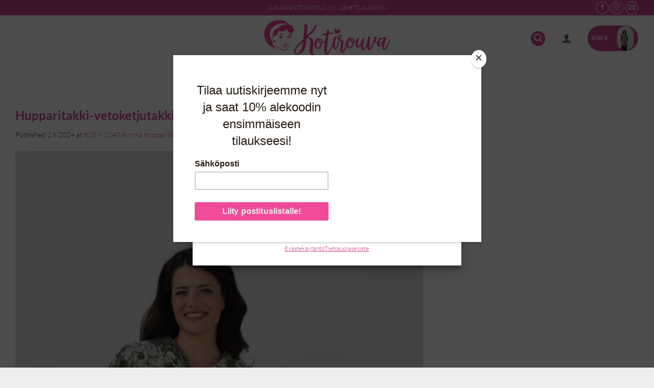

--- FILE ---
content_type: text/html; charset=utf-8
request_url: https://www.google.com/recaptcha/api2/anchor?ar=1&k=6LdKfCcqAAAAACefkgwMlPxuYYSduMvlYNWvsb0P&co=aHR0cHM6Ly9rb3Rpcm91dmEuY29tOjQ0Mw..&hl=fi&v=PoyoqOPhxBO7pBk68S4YbpHZ&size=normal&anchor-ms=20000&execute-ms=30000&cb=8r1tyr5069tr
body_size: 49610
content:
<!DOCTYPE HTML><html dir="ltr" lang="fi"><head><meta http-equiv="Content-Type" content="text/html; charset=UTF-8">
<meta http-equiv="X-UA-Compatible" content="IE=edge">
<title>reCAPTCHA</title>
<style type="text/css">
/* cyrillic-ext */
@font-face {
  font-family: 'Roboto';
  font-style: normal;
  font-weight: 400;
  font-stretch: 100%;
  src: url(//fonts.gstatic.com/s/roboto/v48/KFO7CnqEu92Fr1ME7kSn66aGLdTylUAMa3GUBHMdazTgWw.woff2) format('woff2');
  unicode-range: U+0460-052F, U+1C80-1C8A, U+20B4, U+2DE0-2DFF, U+A640-A69F, U+FE2E-FE2F;
}
/* cyrillic */
@font-face {
  font-family: 'Roboto';
  font-style: normal;
  font-weight: 400;
  font-stretch: 100%;
  src: url(//fonts.gstatic.com/s/roboto/v48/KFO7CnqEu92Fr1ME7kSn66aGLdTylUAMa3iUBHMdazTgWw.woff2) format('woff2');
  unicode-range: U+0301, U+0400-045F, U+0490-0491, U+04B0-04B1, U+2116;
}
/* greek-ext */
@font-face {
  font-family: 'Roboto';
  font-style: normal;
  font-weight: 400;
  font-stretch: 100%;
  src: url(//fonts.gstatic.com/s/roboto/v48/KFO7CnqEu92Fr1ME7kSn66aGLdTylUAMa3CUBHMdazTgWw.woff2) format('woff2');
  unicode-range: U+1F00-1FFF;
}
/* greek */
@font-face {
  font-family: 'Roboto';
  font-style: normal;
  font-weight: 400;
  font-stretch: 100%;
  src: url(//fonts.gstatic.com/s/roboto/v48/KFO7CnqEu92Fr1ME7kSn66aGLdTylUAMa3-UBHMdazTgWw.woff2) format('woff2');
  unicode-range: U+0370-0377, U+037A-037F, U+0384-038A, U+038C, U+038E-03A1, U+03A3-03FF;
}
/* math */
@font-face {
  font-family: 'Roboto';
  font-style: normal;
  font-weight: 400;
  font-stretch: 100%;
  src: url(//fonts.gstatic.com/s/roboto/v48/KFO7CnqEu92Fr1ME7kSn66aGLdTylUAMawCUBHMdazTgWw.woff2) format('woff2');
  unicode-range: U+0302-0303, U+0305, U+0307-0308, U+0310, U+0312, U+0315, U+031A, U+0326-0327, U+032C, U+032F-0330, U+0332-0333, U+0338, U+033A, U+0346, U+034D, U+0391-03A1, U+03A3-03A9, U+03B1-03C9, U+03D1, U+03D5-03D6, U+03F0-03F1, U+03F4-03F5, U+2016-2017, U+2034-2038, U+203C, U+2040, U+2043, U+2047, U+2050, U+2057, U+205F, U+2070-2071, U+2074-208E, U+2090-209C, U+20D0-20DC, U+20E1, U+20E5-20EF, U+2100-2112, U+2114-2115, U+2117-2121, U+2123-214F, U+2190, U+2192, U+2194-21AE, U+21B0-21E5, U+21F1-21F2, U+21F4-2211, U+2213-2214, U+2216-22FF, U+2308-230B, U+2310, U+2319, U+231C-2321, U+2336-237A, U+237C, U+2395, U+239B-23B7, U+23D0, U+23DC-23E1, U+2474-2475, U+25AF, U+25B3, U+25B7, U+25BD, U+25C1, U+25CA, U+25CC, U+25FB, U+266D-266F, U+27C0-27FF, U+2900-2AFF, U+2B0E-2B11, U+2B30-2B4C, U+2BFE, U+3030, U+FF5B, U+FF5D, U+1D400-1D7FF, U+1EE00-1EEFF;
}
/* symbols */
@font-face {
  font-family: 'Roboto';
  font-style: normal;
  font-weight: 400;
  font-stretch: 100%;
  src: url(//fonts.gstatic.com/s/roboto/v48/KFO7CnqEu92Fr1ME7kSn66aGLdTylUAMaxKUBHMdazTgWw.woff2) format('woff2');
  unicode-range: U+0001-000C, U+000E-001F, U+007F-009F, U+20DD-20E0, U+20E2-20E4, U+2150-218F, U+2190, U+2192, U+2194-2199, U+21AF, U+21E6-21F0, U+21F3, U+2218-2219, U+2299, U+22C4-22C6, U+2300-243F, U+2440-244A, U+2460-24FF, U+25A0-27BF, U+2800-28FF, U+2921-2922, U+2981, U+29BF, U+29EB, U+2B00-2BFF, U+4DC0-4DFF, U+FFF9-FFFB, U+10140-1018E, U+10190-1019C, U+101A0, U+101D0-101FD, U+102E0-102FB, U+10E60-10E7E, U+1D2C0-1D2D3, U+1D2E0-1D37F, U+1F000-1F0FF, U+1F100-1F1AD, U+1F1E6-1F1FF, U+1F30D-1F30F, U+1F315, U+1F31C, U+1F31E, U+1F320-1F32C, U+1F336, U+1F378, U+1F37D, U+1F382, U+1F393-1F39F, U+1F3A7-1F3A8, U+1F3AC-1F3AF, U+1F3C2, U+1F3C4-1F3C6, U+1F3CA-1F3CE, U+1F3D4-1F3E0, U+1F3ED, U+1F3F1-1F3F3, U+1F3F5-1F3F7, U+1F408, U+1F415, U+1F41F, U+1F426, U+1F43F, U+1F441-1F442, U+1F444, U+1F446-1F449, U+1F44C-1F44E, U+1F453, U+1F46A, U+1F47D, U+1F4A3, U+1F4B0, U+1F4B3, U+1F4B9, U+1F4BB, U+1F4BF, U+1F4C8-1F4CB, U+1F4D6, U+1F4DA, U+1F4DF, U+1F4E3-1F4E6, U+1F4EA-1F4ED, U+1F4F7, U+1F4F9-1F4FB, U+1F4FD-1F4FE, U+1F503, U+1F507-1F50B, U+1F50D, U+1F512-1F513, U+1F53E-1F54A, U+1F54F-1F5FA, U+1F610, U+1F650-1F67F, U+1F687, U+1F68D, U+1F691, U+1F694, U+1F698, U+1F6AD, U+1F6B2, U+1F6B9-1F6BA, U+1F6BC, U+1F6C6-1F6CF, U+1F6D3-1F6D7, U+1F6E0-1F6EA, U+1F6F0-1F6F3, U+1F6F7-1F6FC, U+1F700-1F7FF, U+1F800-1F80B, U+1F810-1F847, U+1F850-1F859, U+1F860-1F887, U+1F890-1F8AD, U+1F8B0-1F8BB, U+1F8C0-1F8C1, U+1F900-1F90B, U+1F93B, U+1F946, U+1F984, U+1F996, U+1F9E9, U+1FA00-1FA6F, U+1FA70-1FA7C, U+1FA80-1FA89, U+1FA8F-1FAC6, U+1FACE-1FADC, U+1FADF-1FAE9, U+1FAF0-1FAF8, U+1FB00-1FBFF;
}
/* vietnamese */
@font-face {
  font-family: 'Roboto';
  font-style: normal;
  font-weight: 400;
  font-stretch: 100%;
  src: url(//fonts.gstatic.com/s/roboto/v48/KFO7CnqEu92Fr1ME7kSn66aGLdTylUAMa3OUBHMdazTgWw.woff2) format('woff2');
  unicode-range: U+0102-0103, U+0110-0111, U+0128-0129, U+0168-0169, U+01A0-01A1, U+01AF-01B0, U+0300-0301, U+0303-0304, U+0308-0309, U+0323, U+0329, U+1EA0-1EF9, U+20AB;
}
/* latin-ext */
@font-face {
  font-family: 'Roboto';
  font-style: normal;
  font-weight: 400;
  font-stretch: 100%;
  src: url(//fonts.gstatic.com/s/roboto/v48/KFO7CnqEu92Fr1ME7kSn66aGLdTylUAMa3KUBHMdazTgWw.woff2) format('woff2');
  unicode-range: U+0100-02BA, U+02BD-02C5, U+02C7-02CC, U+02CE-02D7, U+02DD-02FF, U+0304, U+0308, U+0329, U+1D00-1DBF, U+1E00-1E9F, U+1EF2-1EFF, U+2020, U+20A0-20AB, U+20AD-20C0, U+2113, U+2C60-2C7F, U+A720-A7FF;
}
/* latin */
@font-face {
  font-family: 'Roboto';
  font-style: normal;
  font-weight: 400;
  font-stretch: 100%;
  src: url(//fonts.gstatic.com/s/roboto/v48/KFO7CnqEu92Fr1ME7kSn66aGLdTylUAMa3yUBHMdazQ.woff2) format('woff2');
  unicode-range: U+0000-00FF, U+0131, U+0152-0153, U+02BB-02BC, U+02C6, U+02DA, U+02DC, U+0304, U+0308, U+0329, U+2000-206F, U+20AC, U+2122, U+2191, U+2193, U+2212, U+2215, U+FEFF, U+FFFD;
}
/* cyrillic-ext */
@font-face {
  font-family: 'Roboto';
  font-style: normal;
  font-weight: 500;
  font-stretch: 100%;
  src: url(//fonts.gstatic.com/s/roboto/v48/KFO7CnqEu92Fr1ME7kSn66aGLdTylUAMa3GUBHMdazTgWw.woff2) format('woff2');
  unicode-range: U+0460-052F, U+1C80-1C8A, U+20B4, U+2DE0-2DFF, U+A640-A69F, U+FE2E-FE2F;
}
/* cyrillic */
@font-face {
  font-family: 'Roboto';
  font-style: normal;
  font-weight: 500;
  font-stretch: 100%;
  src: url(//fonts.gstatic.com/s/roboto/v48/KFO7CnqEu92Fr1ME7kSn66aGLdTylUAMa3iUBHMdazTgWw.woff2) format('woff2');
  unicode-range: U+0301, U+0400-045F, U+0490-0491, U+04B0-04B1, U+2116;
}
/* greek-ext */
@font-face {
  font-family: 'Roboto';
  font-style: normal;
  font-weight: 500;
  font-stretch: 100%;
  src: url(//fonts.gstatic.com/s/roboto/v48/KFO7CnqEu92Fr1ME7kSn66aGLdTylUAMa3CUBHMdazTgWw.woff2) format('woff2');
  unicode-range: U+1F00-1FFF;
}
/* greek */
@font-face {
  font-family: 'Roboto';
  font-style: normal;
  font-weight: 500;
  font-stretch: 100%;
  src: url(//fonts.gstatic.com/s/roboto/v48/KFO7CnqEu92Fr1ME7kSn66aGLdTylUAMa3-UBHMdazTgWw.woff2) format('woff2');
  unicode-range: U+0370-0377, U+037A-037F, U+0384-038A, U+038C, U+038E-03A1, U+03A3-03FF;
}
/* math */
@font-face {
  font-family: 'Roboto';
  font-style: normal;
  font-weight: 500;
  font-stretch: 100%;
  src: url(//fonts.gstatic.com/s/roboto/v48/KFO7CnqEu92Fr1ME7kSn66aGLdTylUAMawCUBHMdazTgWw.woff2) format('woff2');
  unicode-range: U+0302-0303, U+0305, U+0307-0308, U+0310, U+0312, U+0315, U+031A, U+0326-0327, U+032C, U+032F-0330, U+0332-0333, U+0338, U+033A, U+0346, U+034D, U+0391-03A1, U+03A3-03A9, U+03B1-03C9, U+03D1, U+03D5-03D6, U+03F0-03F1, U+03F4-03F5, U+2016-2017, U+2034-2038, U+203C, U+2040, U+2043, U+2047, U+2050, U+2057, U+205F, U+2070-2071, U+2074-208E, U+2090-209C, U+20D0-20DC, U+20E1, U+20E5-20EF, U+2100-2112, U+2114-2115, U+2117-2121, U+2123-214F, U+2190, U+2192, U+2194-21AE, U+21B0-21E5, U+21F1-21F2, U+21F4-2211, U+2213-2214, U+2216-22FF, U+2308-230B, U+2310, U+2319, U+231C-2321, U+2336-237A, U+237C, U+2395, U+239B-23B7, U+23D0, U+23DC-23E1, U+2474-2475, U+25AF, U+25B3, U+25B7, U+25BD, U+25C1, U+25CA, U+25CC, U+25FB, U+266D-266F, U+27C0-27FF, U+2900-2AFF, U+2B0E-2B11, U+2B30-2B4C, U+2BFE, U+3030, U+FF5B, U+FF5D, U+1D400-1D7FF, U+1EE00-1EEFF;
}
/* symbols */
@font-face {
  font-family: 'Roboto';
  font-style: normal;
  font-weight: 500;
  font-stretch: 100%;
  src: url(//fonts.gstatic.com/s/roboto/v48/KFO7CnqEu92Fr1ME7kSn66aGLdTylUAMaxKUBHMdazTgWw.woff2) format('woff2');
  unicode-range: U+0001-000C, U+000E-001F, U+007F-009F, U+20DD-20E0, U+20E2-20E4, U+2150-218F, U+2190, U+2192, U+2194-2199, U+21AF, U+21E6-21F0, U+21F3, U+2218-2219, U+2299, U+22C4-22C6, U+2300-243F, U+2440-244A, U+2460-24FF, U+25A0-27BF, U+2800-28FF, U+2921-2922, U+2981, U+29BF, U+29EB, U+2B00-2BFF, U+4DC0-4DFF, U+FFF9-FFFB, U+10140-1018E, U+10190-1019C, U+101A0, U+101D0-101FD, U+102E0-102FB, U+10E60-10E7E, U+1D2C0-1D2D3, U+1D2E0-1D37F, U+1F000-1F0FF, U+1F100-1F1AD, U+1F1E6-1F1FF, U+1F30D-1F30F, U+1F315, U+1F31C, U+1F31E, U+1F320-1F32C, U+1F336, U+1F378, U+1F37D, U+1F382, U+1F393-1F39F, U+1F3A7-1F3A8, U+1F3AC-1F3AF, U+1F3C2, U+1F3C4-1F3C6, U+1F3CA-1F3CE, U+1F3D4-1F3E0, U+1F3ED, U+1F3F1-1F3F3, U+1F3F5-1F3F7, U+1F408, U+1F415, U+1F41F, U+1F426, U+1F43F, U+1F441-1F442, U+1F444, U+1F446-1F449, U+1F44C-1F44E, U+1F453, U+1F46A, U+1F47D, U+1F4A3, U+1F4B0, U+1F4B3, U+1F4B9, U+1F4BB, U+1F4BF, U+1F4C8-1F4CB, U+1F4D6, U+1F4DA, U+1F4DF, U+1F4E3-1F4E6, U+1F4EA-1F4ED, U+1F4F7, U+1F4F9-1F4FB, U+1F4FD-1F4FE, U+1F503, U+1F507-1F50B, U+1F50D, U+1F512-1F513, U+1F53E-1F54A, U+1F54F-1F5FA, U+1F610, U+1F650-1F67F, U+1F687, U+1F68D, U+1F691, U+1F694, U+1F698, U+1F6AD, U+1F6B2, U+1F6B9-1F6BA, U+1F6BC, U+1F6C6-1F6CF, U+1F6D3-1F6D7, U+1F6E0-1F6EA, U+1F6F0-1F6F3, U+1F6F7-1F6FC, U+1F700-1F7FF, U+1F800-1F80B, U+1F810-1F847, U+1F850-1F859, U+1F860-1F887, U+1F890-1F8AD, U+1F8B0-1F8BB, U+1F8C0-1F8C1, U+1F900-1F90B, U+1F93B, U+1F946, U+1F984, U+1F996, U+1F9E9, U+1FA00-1FA6F, U+1FA70-1FA7C, U+1FA80-1FA89, U+1FA8F-1FAC6, U+1FACE-1FADC, U+1FADF-1FAE9, U+1FAF0-1FAF8, U+1FB00-1FBFF;
}
/* vietnamese */
@font-face {
  font-family: 'Roboto';
  font-style: normal;
  font-weight: 500;
  font-stretch: 100%;
  src: url(//fonts.gstatic.com/s/roboto/v48/KFO7CnqEu92Fr1ME7kSn66aGLdTylUAMa3OUBHMdazTgWw.woff2) format('woff2');
  unicode-range: U+0102-0103, U+0110-0111, U+0128-0129, U+0168-0169, U+01A0-01A1, U+01AF-01B0, U+0300-0301, U+0303-0304, U+0308-0309, U+0323, U+0329, U+1EA0-1EF9, U+20AB;
}
/* latin-ext */
@font-face {
  font-family: 'Roboto';
  font-style: normal;
  font-weight: 500;
  font-stretch: 100%;
  src: url(//fonts.gstatic.com/s/roboto/v48/KFO7CnqEu92Fr1ME7kSn66aGLdTylUAMa3KUBHMdazTgWw.woff2) format('woff2');
  unicode-range: U+0100-02BA, U+02BD-02C5, U+02C7-02CC, U+02CE-02D7, U+02DD-02FF, U+0304, U+0308, U+0329, U+1D00-1DBF, U+1E00-1E9F, U+1EF2-1EFF, U+2020, U+20A0-20AB, U+20AD-20C0, U+2113, U+2C60-2C7F, U+A720-A7FF;
}
/* latin */
@font-face {
  font-family: 'Roboto';
  font-style: normal;
  font-weight: 500;
  font-stretch: 100%;
  src: url(//fonts.gstatic.com/s/roboto/v48/KFO7CnqEu92Fr1ME7kSn66aGLdTylUAMa3yUBHMdazQ.woff2) format('woff2');
  unicode-range: U+0000-00FF, U+0131, U+0152-0153, U+02BB-02BC, U+02C6, U+02DA, U+02DC, U+0304, U+0308, U+0329, U+2000-206F, U+20AC, U+2122, U+2191, U+2193, U+2212, U+2215, U+FEFF, U+FFFD;
}
/* cyrillic-ext */
@font-face {
  font-family: 'Roboto';
  font-style: normal;
  font-weight: 900;
  font-stretch: 100%;
  src: url(//fonts.gstatic.com/s/roboto/v48/KFO7CnqEu92Fr1ME7kSn66aGLdTylUAMa3GUBHMdazTgWw.woff2) format('woff2');
  unicode-range: U+0460-052F, U+1C80-1C8A, U+20B4, U+2DE0-2DFF, U+A640-A69F, U+FE2E-FE2F;
}
/* cyrillic */
@font-face {
  font-family: 'Roboto';
  font-style: normal;
  font-weight: 900;
  font-stretch: 100%;
  src: url(//fonts.gstatic.com/s/roboto/v48/KFO7CnqEu92Fr1ME7kSn66aGLdTylUAMa3iUBHMdazTgWw.woff2) format('woff2');
  unicode-range: U+0301, U+0400-045F, U+0490-0491, U+04B0-04B1, U+2116;
}
/* greek-ext */
@font-face {
  font-family: 'Roboto';
  font-style: normal;
  font-weight: 900;
  font-stretch: 100%;
  src: url(//fonts.gstatic.com/s/roboto/v48/KFO7CnqEu92Fr1ME7kSn66aGLdTylUAMa3CUBHMdazTgWw.woff2) format('woff2');
  unicode-range: U+1F00-1FFF;
}
/* greek */
@font-face {
  font-family: 'Roboto';
  font-style: normal;
  font-weight: 900;
  font-stretch: 100%;
  src: url(//fonts.gstatic.com/s/roboto/v48/KFO7CnqEu92Fr1ME7kSn66aGLdTylUAMa3-UBHMdazTgWw.woff2) format('woff2');
  unicode-range: U+0370-0377, U+037A-037F, U+0384-038A, U+038C, U+038E-03A1, U+03A3-03FF;
}
/* math */
@font-face {
  font-family: 'Roboto';
  font-style: normal;
  font-weight: 900;
  font-stretch: 100%;
  src: url(//fonts.gstatic.com/s/roboto/v48/KFO7CnqEu92Fr1ME7kSn66aGLdTylUAMawCUBHMdazTgWw.woff2) format('woff2');
  unicode-range: U+0302-0303, U+0305, U+0307-0308, U+0310, U+0312, U+0315, U+031A, U+0326-0327, U+032C, U+032F-0330, U+0332-0333, U+0338, U+033A, U+0346, U+034D, U+0391-03A1, U+03A3-03A9, U+03B1-03C9, U+03D1, U+03D5-03D6, U+03F0-03F1, U+03F4-03F5, U+2016-2017, U+2034-2038, U+203C, U+2040, U+2043, U+2047, U+2050, U+2057, U+205F, U+2070-2071, U+2074-208E, U+2090-209C, U+20D0-20DC, U+20E1, U+20E5-20EF, U+2100-2112, U+2114-2115, U+2117-2121, U+2123-214F, U+2190, U+2192, U+2194-21AE, U+21B0-21E5, U+21F1-21F2, U+21F4-2211, U+2213-2214, U+2216-22FF, U+2308-230B, U+2310, U+2319, U+231C-2321, U+2336-237A, U+237C, U+2395, U+239B-23B7, U+23D0, U+23DC-23E1, U+2474-2475, U+25AF, U+25B3, U+25B7, U+25BD, U+25C1, U+25CA, U+25CC, U+25FB, U+266D-266F, U+27C0-27FF, U+2900-2AFF, U+2B0E-2B11, U+2B30-2B4C, U+2BFE, U+3030, U+FF5B, U+FF5D, U+1D400-1D7FF, U+1EE00-1EEFF;
}
/* symbols */
@font-face {
  font-family: 'Roboto';
  font-style: normal;
  font-weight: 900;
  font-stretch: 100%;
  src: url(//fonts.gstatic.com/s/roboto/v48/KFO7CnqEu92Fr1ME7kSn66aGLdTylUAMaxKUBHMdazTgWw.woff2) format('woff2');
  unicode-range: U+0001-000C, U+000E-001F, U+007F-009F, U+20DD-20E0, U+20E2-20E4, U+2150-218F, U+2190, U+2192, U+2194-2199, U+21AF, U+21E6-21F0, U+21F3, U+2218-2219, U+2299, U+22C4-22C6, U+2300-243F, U+2440-244A, U+2460-24FF, U+25A0-27BF, U+2800-28FF, U+2921-2922, U+2981, U+29BF, U+29EB, U+2B00-2BFF, U+4DC0-4DFF, U+FFF9-FFFB, U+10140-1018E, U+10190-1019C, U+101A0, U+101D0-101FD, U+102E0-102FB, U+10E60-10E7E, U+1D2C0-1D2D3, U+1D2E0-1D37F, U+1F000-1F0FF, U+1F100-1F1AD, U+1F1E6-1F1FF, U+1F30D-1F30F, U+1F315, U+1F31C, U+1F31E, U+1F320-1F32C, U+1F336, U+1F378, U+1F37D, U+1F382, U+1F393-1F39F, U+1F3A7-1F3A8, U+1F3AC-1F3AF, U+1F3C2, U+1F3C4-1F3C6, U+1F3CA-1F3CE, U+1F3D4-1F3E0, U+1F3ED, U+1F3F1-1F3F3, U+1F3F5-1F3F7, U+1F408, U+1F415, U+1F41F, U+1F426, U+1F43F, U+1F441-1F442, U+1F444, U+1F446-1F449, U+1F44C-1F44E, U+1F453, U+1F46A, U+1F47D, U+1F4A3, U+1F4B0, U+1F4B3, U+1F4B9, U+1F4BB, U+1F4BF, U+1F4C8-1F4CB, U+1F4D6, U+1F4DA, U+1F4DF, U+1F4E3-1F4E6, U+1F4EA-1F4ED, U+1F4F7, U+1F4F9-1F4FB, U+1F4FD-1F4FE, U+1F503, U+1F507-1F50B, U+1F50D, U+1F512-1F513, U+1F53E-1F54A, U+1F54F-1F5FA, U+1F610, U+1F650-1F67F, U+1F687, U+1F68D, U+1F691, U+1F694, U+1F698, U+1F6AD, U+1F6B2, U+1F6B9-1F6BA, U+1F6BC, U+1F6C6-1F6CF, U+1F6D3-1F6D7, U+1F6E0-1F6EA, U+1F6F0-1F6F3, U+1F6F7-1F6FC, U+1F700-1F7FF, U+1F800-1F80B, U+1F810-1F847, U+1F850-1F859, U+1F860-1F887, U+1F890-1F8AD, U+1F8B0-1F8BB, U+1F8C0-1F8C1, U+1F900-1F90B, U+1F93B, U+1F946, U+1F984, U+1F996, U+1F9E9, U+1FA00-1FA6F, U+1FA70-1FA7C, U+1FA80-1FA89, U+1FA8F-1FAC6, U+1FACE-1FADC, U+1FADF-1FAE9, U+1FAF0-1FAF8, U+1FB00-1FBFF;
}
/* vietnamese */
@font-face {
  font-family: 'Roboto';
  font-style: normal;
  font-weight: 900;
  font-stretch: 100%;
  src: url(//fonts.gstatic.com/s/roboto/v48/KFO7CnqEu92Fr1ME7kSn66aGLdTylUAMa3OUBHMdazTgWw.woff2) format('woff2');
  unicode-range: U+0102-0103, U+0110-0111, U+0128-0129, U+0168-0169, U+01A0-01A1, U+01AF-01B0, U+0300-0301, U+0303-0304, U+0308-0309, U+0323, U+0329, U+1EA0-1EF9, U+20AB;
}
/* latin-ext */
@font-face {
  font-family: 'Roboto';
  font-style: normal;
  font-weight: 900;
  font-stretch: 100%;
  src: url(//fonts.gstatic.com/s/roboto/v48/KFO7CnqEu92Fr1ME7kSn66aGLdTylUAMa3KUBHMdazTgWw.woff2) format('woff2');
  unicode-range: U+0100-02BA, U+02BD-02C5, U+02C7-02CC, U+02CE-02D7, U+02DD-02FF, U+0304, U+0308, U+0329, U+1D00-1DBF, U+1E00-1E9F, U+1EF2-1EFF, U+2020, U+20A0-20AB, U+20AD-20C0, U+2113, U+2C60-2C7F, U+A720-A7FF;
}
/* latin */
@font-face {
  font-family: 'Roboto';
  font-style: normal;
  font-weight: 900;
  font-stretch: 100%;
  src: url(//fonts.gstatic.com/s/roboto/v48/KFO7CnqEu92Fr1ME7kSn66aGLdTylUAMa3yUBHMdazQ.woff2) format('woff2');
  unicode-range: U+0000-00FF, U+0131, U+0152-0153, U+02BB-02BC, U+02C6, U+02DA, U+02DC, U+0304, U+0308, U+0329, U+2000-206F, U+20AC, U+2122, U+2191, U+2193, U+2212, U+2215, U+FEFF, U+FFFD;
}

</style>
<link rel="stylesheet" type="text/css" href="https://www.gstatic.com/recaptcha/releases/PoyoqOPhxBO7pBk68S4YbpHZ/styles__ltr.css">
<script nonce="DyrhebGpb__bBVlycVgKGA" type="text/javascript">window['__recaptcha_api'] = 'https://www.google.com/recaptcha/api2/';</script>
<script type="text/javascript" src="https://www.gstatic.com/recaptcha/releases/PoyoqOPhxBO7pBk68S4YbpHZ/recaptcha__fi.js" nonce="DyrhebGpb__bBVlycVgKGA">
      
    </script></head>
<body><div id="rc-anchor-alert" class="rc-anchor-alert"></div>
<input type="hidden" id="recaptcha-token" value="[base64]">
<script type="text/javascript" nonce="DyrhebGpb__bBVlycVgKGA">
      recaptcha.anchor.Main.init("[\x22ainput\x22,[\x22bgdata\x22,\x22\x22,\[base64]/[base64]/MjU1Ong/[base64]/[base64]/[base64]/[base64]/[base64]/[base64]/[base64]/[base64]/[base64]/[base64]/[base64]/[base64]/[base64]/[base64]/[base64]\\u003d\x22,\[base64]\\u003d\x22,\[base64]/woF2w4JBLSMuw6/Dk8K+UjPDhhIuwq/[base64]/[base64]/[base64]/CkMODw54ywr/DvsOBUx0Zw4xAw6pLXsKuGGDCqmLDusKlRHB0BWzDosKFZALCnU0Hw6ELw6YBBiMBJETClsKlZFnCmcOqU8KVRsODwrJzWMKOS3gxw6PDtVDDulsaw588VRxow588wpzDgnDDjSsYJ0Vvw5vDhMKhw7UBwrQIK8KEwpAFwojCs8OEwqjDgjbDsMKXw7LChGNRLh/[base64]/[base64]/U8K2MmcXwqrCiMKeekvCu8KJcnzCgMKaWcK4wqEOQz3CosKJwobDo8OuScKUw6JCw4FRICI4AnVWw4jCq8OUc2pIPMOPw43CrsO/[base64]/DhFJ8DcKFw73Co8OjwpPDi8Kyw64Iw4YCw6UMw6Euw4HDqWoxwqIoAhrDtcKGRMOAwpZfw4zDjzZ+wqZCw6nDqlzDrDrChcKIw4tbIMK6P8KQBjvCl8KVUcOtw5prw5vClUttwqo3J2fDiDFMw4MJDQtDXmDChcK/wrjDgsOkfSpRwr3Cplc0fMOwEBtjw4Jzw5XCsEPCuFrDjkLCpsKqwooJw7l0w6HCjcOkXMOzdDzCtsKLwqYaw6Flw7lIw6Ncw4sqwrt5w5okN2FZw6EtCmsaeCLCr3hrwoHDlMK9w4HCm8KfScO/aMOxw7ZswrdcdGbCpyIMP2wiw5PDuwwew6PDj8K4w6EwXxhYwpTClMKYdnPDgcK8WMKkIAbDpG0aCwHDhMOTQUN5RMKREnDDscKJAcKOPyfCr3Aaw7vDrMOJOcOlwrrDpAbClsKqYHTComJxw4JUwohuwpReXsOsC3AYeAAzw6AEEAzDvcK2UcO6wpDDuMKNwrV9Nw/DuWTDj1dcfCPDkMOsHcKEwpIffMKaGMKLaMK4wpMxRg8tWiXClMKnw408wpPCj8KwwqkLwpNRw69pOsKBw6EQVcKZw44TOkPDmDF1Bi/Cm1XCqgQKw4zCuzvDoMKvw7nCvhYBS8KHdmM7YcOQY8OIwrHDjMODw7wmw4jCpMOLfWnDpGFuwq7Do2pxV8Kowr1zwoDCjw3CqHZ4VhYXw7bDo8OAw7FVwpUPw7/DucKbKwPDl8K6wpcbwp0FB8O3VSDCjsK9wqfCoMOdwojDsUInw5/DujcVwpI0Az7Cj8OhDy5qZQwTE8O9YMOKNXt4FMKQw7TDlXlYwo0KJn/DkVpUw4jCv1jDsMKiFTRQw5vCuVV+wpXCpRtFTWXDpBjCgxbCkMOawqPCi8O/ambCjiPClsOFDx9Vw5bCmC5/w6gnVMKXbcOoTC8nwrEYfMKzNEYlwrYcwrvDi8KIIMOGflrDogrCuwzDnUDDvMKRw7DDh8OGw6J6J8OgfXVVaAwQDC/[base64]/CncKbfD/[base64]/DvMOVwoYhw6VgV8OIw59fAcOgR8Okwp3DgggBwobDjcObasKcwr1HLHE/w41lw5fCvcOVwqTDpiXDq8OUMz/[base64]/wpTDkMKkdC01fcK2N2LCgyBRwr01PMOFw64Owr5sGUtvFRARw6QPccKIw7fDrjoefT/Dg8KSTUXCmsOpw5ZRZR9vBVvCl2/CrMKPw4zDicKQKcOQw4ENw4TCnsKVI8KMLsOvBHBfw7ZXccOxwrFvw43CpVXCpcKgCMKUwr/DgzzDu2XCkMKkWn1FwpA3XwbClHzDtx/CucK2IDZHw4LDv2vCncObw7jDl8K1DSYpV8KDwpfCixjDrsOWJ2NywqMnwofDgADDkjxMV8K7w7/CtMOJBmnDp8KFag/[base64]/[base64]/dW/DjAguJAjDiCjDtsOPw7wdH25/CMKqw5/CkzYBwp/ChsOHwqk4wptEw6cywpoELsK/wqvCnMO0w60JMFd2QcK5K23DlsKCUcK7wr1pwpMGw4lSb2wIwoDCi8Obw7nDrXQuw798wp5ww5YvwpDCulPCowrDu8KlfwrDhsOoT2/CucK0LDbDocOyfyJWa2o5w6nDmU9BwowJw7o1w4MTw58XM23CsUwyP8O7w4DCv8OJbcKXUw/DvFEqw6ojwpHCs8OAY11Gw4HDjsKuN03DnsKQw7PCv23DiMKpwq4IKMKfw6ZHc37Dv8KXwoLDtB/CvgTDqMOiWlDCqMOYY1jDo8KAw4UmwpfChwhcw7rCmVDDpXXDs8KMw7rDhUovw7nDg8K4wqHDhTbCnsKNw6PDjMO7XMK+EA8dNcOFZnQGKQMFwp1Pw7zDnEDDgXjDoMKIMADDpknCm8KAU8KwwqHClcO2w7YpwrDDjX7CkUoHZmcjw7/[base64]/ViPDvMKfwoDDpG0EX8OCbW4iYcOOTzDDkcO4eMKbOcOvLVPDmyHCssKwPHUyalcqwqgiMytXw7vDg1HCpWLClFTCoj8zSMO8Mit4w6h/w5LDhsKOw6rCn8KpSWEIw7bCuisNw6ELRTpeVTjCmkHCh3/[base64]/CusKVFSdjwqpce8OQKcK9wrZILFDDkWpdZ8OaLA/CicKNQsKCBHXDnHTCssOMYRVNw4JzwqvChwfCjhHCgRjCgMOXwrbChMK1EsOyw5tIK8Ozw6wTw6pud8OlTDfCiS0/wpnDo8Kfw63DqWrCg1bDjSFDMsK1bcKlBy/CkcOCw45Iw6kmRG/CgyDCvcKIwqXCrsKYwq7DscKcwqrDnXfDiiVeHSTCuxRFw6LDpMOQPkceHBZ1w67CusOhw7gqX8OUZsOrSEoYwoHDs8O+wq3CvcKGSxbCqMKpw751w5XDqTcJFMK8w4R/HBXDkcOIEMObZ3vDmDgPRBhSaMObYsKlwqAtI8OrwrzClyB9wpvCi8O7w6LDhsKrw6TCrsKAQcKXecObw4ZxecKFwphPOsKjwo/DvcKyf8Kdw5IVM8KFw4hqwrzDmsOTVsOAMATCqAc+PcK5w783w71tw7VbwqJYw7rCg3NBZsKQWcOIw5wzw4nDvcO/H8OPcDDDgMOKwozCocKnwrhgOcKLw7bCvg0OA8Kgwr8oTUl7cMOdwpd6FQ01wowmwp9ew53DosK1w7szw6Fnwo7CmSpIcMKCw7vCjcOXw4PDkRXDgcK8NlMUw7w+KcK1w45fNnbCnk3Cu3RdwoLDpirDk1LCksKMZMOdwqQPwqTCggrCnGPDlMO/BhTDgcKzRcK+w6XCmWgpd2/DvcO6aF3Cr1Q+w7rCucKcQ2HDlcOpwqkZwo4lJ8K1DMKHd3fCmzbCsWZXw5N8P3zCiMKrw4/DgsOAw7/CgsOBw44HwqgiwqLCgsKvwrvDnsKuw4Iww5fCvUjCmFZ/worDhMKTw53CmsOBwpnDnsOuAWXCmsOqcW8EdcO3FcKIXinDu8OPwqodw4HCisKVw4zCiyYCe8KnHsOiwoHCi8KgaifCtR5QwrHDusK/wqnDssOWwoY7wpkkwr/DhMKIw4zDjMKHQMKFcTnDtcKdX8ORYV3DncOlM1nCmsOYT23CkcKlfMOAUsOUwo4qw7UIwrFNwr/DpR/[base64]/ClwXDozbDumlyw5jCvm3CgHV+wrcjwqXCuBHCjsKSw7AxK3I7OsOBwozCoMO0wrXDjsOYwrvDpXo5f8K5w5dcw5TCssOpBVohwrvDs01+QMOtw4HDpMOdIMK7w7MWO8OMJMKRRlEBw7I+CsOew7DDkS/DucOXTgNUaAEaw63CvzVXwrPDqBlWW8KJwrNVYMOww6/Dj3nDm8OjwqvDnBZFLS/Dp8KQHnPDrWJ9CTjDqsO4wqDDncOJwqPCv3fCssKDLwPClsKKwokIw4nCpH04w4ELN8KdUsKFwrrDm8KkXWNrw7LDlxUZUT1geMKxw4pUdMOjwobCr2/DrAxZXMOIBjnCv8KpwpTDr8K6wpbDpkdBWgg2HzZ5AcKgw4dZQnjDs8KeBsOaZjrCkU7ChjvCisO2w5XCpTXDvcODwp/[base64]/DjzcLwpPDj0gHwpMHwo/DgcKOw78YAsOmwoLDk1/DsXvDkcKSB21GUsKrw7LDtsKkF08Nw6rCvsKRwr96GsKjwrXDn1sPw7rDhSJvwq/[base64]/Cr8KWw7V0wrXDr8OOasO+wpPCrcOGF3fDhcKfwoAUw7sew7N3TFs9wrBmHXQvJ8K5SynDrVg5DH8FwonDjsOAbsO+WcOWw7kAw7Flw6/CoMKlworCssKCCzjDqVnCtxARJRLCqcK6wq09fiJSw7LCikMCwqLCgsKtIsO6wpkWw4lYwrRQwrNxwqfDhVXCkmXDlTfDjivCqzNVDsODBcKjV0PDsg3DiwguB8KrwqzCgMKOw7cQTMOJOsOUwrfClMKULQ/DnsOYwr8pwr1uw5rDtsOFdUrClcKMGcOswojCuMK+wqIUwpAXKwvDssKxVVjDmxfCgm4XV1p+X8OUw6XCtm1ZKUnDg8KGD8OsEsOkOhgQYGozAA/CrXbDo8Kow5DCn8K/[base64]/[base64]/CkwccwrUyFcKJw4kGWHwPw47DrsKJJMOhw7UHTADCg8O4dMKbwo/[base64]/[base64]/PGJhwqHCslNtF8OJw6BhZ2jDiGBDw6YQw6tlAxjDsRgww4PClcK6w4NyOcK1w60yawXCliJxI35kwrDDsMKja2QZw6TDu8KwwofCi8KlFsKtw4fChcOLw49Xw7TCgsO+w6sfwqzCl8Ohw5rDsAF7w4XCkgrDpMKkb1/DtC7CmE/CpAwbE8KNBAjDqQwqwpw1w6tOw5bDs3gxw59WwqfDhcOQw54BwonCtsK8KgEtIcKkLsKYRMKSwpvDgl/CkxPDghELwqbDsWnDvlxOVcK1wqfDoMO5wqTCusKIw6DCs8OHN8KJwqfDmEPDtS/DsMOLfMKcOcKSLQVBw77DhkfDvcOLGsOJfMKFbQkdH8KMYsOCJwLCjCgGc8KIw4jCrMOqw6PDozAJw6Bywrd8w4UZw6DCgDzDv24Xw7/DtFjCisOaU087w6lnwr86wootE8Kuwpc3GMOpwpjCgcK1Q8KvcjUCw4vCl8KcfhNzH3fDvMK1w5XCmRDDhQPCkcKNPi7CjMO0w4vCsSowZ8OQwogNZXMfUMOZwobDti/DrWpKwpFUZsKhejtIwrzDmcO9Tj8YTA/[base64]/DlW3Di8OUwrjCm8KbBiDCvSY4QsO4Ni3CgMK7IcOLQSPCsMODc8OjLcKYwpbDmQMAw7w1wrrDmsOjwoktZgPDmsOiw7MmDUx3w59jCMOuP1bCq8OpVkQ/w6LCrk9JLcOQSUTDkMOTw5LCoQDCsxXCj8O+w77Ck2YiY8KNNnHCuFHDmMKVw7V3wo7DqMOBwpNXM2jDpAQrwqNEPsKtaCdpVMOowqMPT8Kswo/Co8OeGWbCkMKZw5vCgCTDg8K6w63DucK5w55pwp5jFxpgw5DDuSlJVcOjw7jCk8KrGsO/w4TDoMO3wrpqSw98PsKJZ8OFwq02e8O4LsOqVcKqw6nDhXHCvl7DjMK+wpHCuMKvwo1yM8O2wqPDn3NGG3PCowg8w58rwpZ/wp7CoVPCtsKFw4nDl3tuwo7Dv8OfGCfCs8Otw5xJwrfCpC5bw5R1wrcCw7dtwo7Dn8O3TMOKwrwfwrFiMcOuLMOjUBrCp3nDscO+a8KFd8Kwwo4Nw7hvF8K7w7Ymwol3w7c7GsK7wqvCtsOkQkYNw6MwwqjDq8O2BsO/[base64]/w4XDgDt7w4vDqMOXfMKYCMOmJcOhwrZRQxDCjnfDnMKiW8OMHl/[base64]/wqTDgMK+w5zCnRNowpV7EMKww74vFMKGw6PClsKwV8O/w7YVeQQxwqrDp8OBTTzDucK/w456w6/Ds1w2wpMWSsKnw7fDpsKjGcK5RwHCkzM6SmnCjMKmFGvDhE3CocKrwq/DtcORw7Y6YAPColbClGUfwqRGT8K+CsKIJ0vDjMKlwqQiwpBlaGnCoEnDp8KENhVkPV4iJwjCssOcwpUZw7jDs8OOwqAeJGMDb0UKW8OTFsKGw61pdsKyw4s9woRsw5fDrCrDuzTCjMKMYU0gw5zCsiFZw4DDh8Kew5wKw7Z+F8K0wocQC8KZw7oyw7/DoMO3a8Khw6PDpcOORMK9DsKIVcOpBB/CuhPDuwtPw73CiDBZEl/CjsOIL8OPw5Blwq8+ecOgwrnDrMOmZA3Cvnd6w7fDkCjDoEIywohmw7rCrX0LQSM+w7TDt0sSwpzDt8KCw7orwqJfw6DCl8KwSAgHAi7Dq2JNYMO1DcOQSg3CvcORQk54w7/[base64]/CgQjCucOyY8KZfcKCw75TwpDCtghmOXV+w75+wpx0Am59fgQow6c8w5p/[base64]/CncKtFF9SbFbCi0gtwqlZwp/CmMOOw4rDv2rDu8KwNsOVw4LDiwQNwrnChE7Dh2dlYnHDnFVKwo8jQ8Osw4EDwokgwrp/woc+w6xEOMKbw44swoXDkRc1PxLCtcKpGMOwL8Ouw59EHsO0eDTCpls4woTDjjvDql05wqk/[base64]/DlAbDtsKyw75gwoR2wq3DmsKlw6fCqSx9w4YzX8KfwqDDsMOtw5XCqTkTU8KtCMKZw5otDiHDg8OnwogQNsKBU8OoLG7Di8K8w7dhLEtRGmvDmyXDnMOwZUDDgHMrw7/[base64]/Ds8OPTMKLwrIgfsOGw4jDhsOKw4nDmWkscSLDgn8XwoHCv2vDiCAJwpVzOMO9wpTCjcOZwpLClsKPV3DDtn8dw57DjMK8GMK0w4gDw6zDhm/[base64]/DtMKpwrrCtArDpjnDuMOhbSw+bsK7w6Bqw7TDnH/DscOBUMKscDjDmmjDmMK5C8OMMFFRw6gbLMOQwpEbEsOwByMBwqDCkMONw6RWwqklWGfDo1N9wp3DgcKAwqXDpsKowodmNB3CnMKDL3grwpLDjcKWGhEzL8OfwrHCgxfDisOeSWoCwq/[base64]/Ch8O9ZMOiw5PCsA7Cp8Kow6nDvsKrfRzCh8OLI1smw5w3AXrCmMOJw7nDs8OSNkFdw7wOw7/DuHVpw6sxcnnCqyNGw4DDmkrDsSbDssKOYi7DtMODwoDDvsKZw4cvZzdNw40VGcOuQcOxK2PCsMKbwofCsMOmE8OqwqMXLsKZw5zCh8KtwqldNcKvAsKAeSjDuMORw6ALw5RFwoHDvALCjMOaw6bCv1TDmsKtwp7CpcOFPcOlb2VCw6rDnSkmbcOQw4/[base64]/woN9XSHCgMOYb8K9J8OaZsOwwr3CtxbCl8KXw4vCplZoEHAcwrlsFQ/CkMKBCXFnOUNFwq53w6nCn8OgCjDCg8O4PFjDuMO+w6/CuFrCtsKYNcKafMKYwopKwpYFwonDrAPClmbCqsKUw5t2WCtZPsKTwo7DuG/DkcKKJB/Dp2cSwrTCsMKWwoAQw6bCm8O3wqTCkBTDvCVnSn3CkUY4UMK2D8Ouw60YDsOSVMOiQEY5w7/Cv8OcQTfCjsKewpw/SG3Dn8Ohw4J1wqEuMMKRJcKyESrCowx+d8Kjw7fDhB9eFMOzEMOcw5MvTsODw6YQPlIhwrF0MFDCs8O8w7AdfUzDsmJJAjbDrSoPCMOAw5DCjEg/wpjDgMKfw6pTEcOKw6jCsMOJP8OowqTDmyfDoU1/SsK3w6gSw6QBacKcwrMbP8Kxw63ChSpMRxrCtxUvVip+w7zDvyLDmMKrw47CplZfPcOceCbCqwvCiRTDh1rDkEjDkcKzw73DnQ97wqwwI8OCwpfCnW3ChsOzdcOBw6LCph08cHzDqMOawrDDlREKNQ/[base64]/DuMKKTnQYw4vDqg7Cs8KJAsKQwqtdwrXCi8OGw44TwrfClEAyOMO8w48zCFMRcX03YCooccOQw6pzTi3DrmnCshIeOWfCkcOWw4ZFYCZtwqsldEU/DS9zw65ew70VwoUiwrzDphzDknzDqE7Chw3Cr249HW4AW1/[base64]/[base64]/DlVDCocOlwpPCr8KZPmtcw6/CjcKSwqHCjRYEQMOxw6PCnRlbwoTDicK4w6DCo8OPwq7DtsONPsOuwqfCqUfDgE/DkkMNw70XwqbCuF9rwrfDmcKRw4nCrRoQBBdBKMONZ8KCUcOSacKYegptwrYzw4g1wp4+CFXDhU97F8K8dsKFw6kqw7TCqsKMYhbCimoiw4Y7woLCs31pwqk4wp8aNBjDslt8JkViw4XDk8ObUMKPHErDucKGwpg6w4/DtMKCcsKUw60mw6kOJmwTw5dnF1DCuhjCuCLDqF/DqjjDhlVbw6bCuhHCp8ObwpbCnirCrsOfQgt9wqFfw7QjwrTDqsOwVTBtwocqw4Z2UcKVV8OVDcOxd0JAfMKSORfDu8OZAMKqXzl9wo3DjMO9w6fDrcK9AEsAw5xWEBbDq3zDm8O+IcKRwqDDuRvDn8OTw6taw7M1wqNNwrZqw4jCjBZTw54RLRQ+wp/DtcKOw7DCpMKswprDvMOZw4c3ZzsAZcKPwqwyclEpBxgfagHDisKhw5YXEsOxwpwoZcKQBHrCjwfDncKTwpfDgUQ/w4HCtSNMOsKsworDkGUYRsKcPnzCrcKKw57DqMKmBsOQesOawpLChBvDtQZ4MxvDkcKUVcKFwrbCoHfDqcK3w4BIw7DDq0fCokHCmcOqcsOVw5MXecOJw4nDusOXw4x6wpjDjEDCjyo/Yjw1ClkdOcOKbF/CkiDDqcKQw7jDgsOqwrkMw6/CqlJTwqFGwrDDhcKdaEtjGsK4WsO7bsOVwrPDtcOmw6XCi1fClBBnOMOuAMKyDsKyTsOUw6PDhy4iw63Cqjk4wrI3w64kw53DtMKUwoXDrHnCh0jDnsO/[base64]/aGldw4TDsC7DusKoMMOWBsOuw4/DrsODM8K8w6PCpcOPRMOlw4PCjcK+wqTCvcKoXQl4w7rDrwfDt8KUwphbL8KOw6pSWMOSKcObOArCt8OqT8O6fcKswqMyUsOVwqnDhzUlwpQ9XT57IMKqSxDCiGsRScKcGsK7w7PDpxrDgVvCuztDw4bCpEYawp/[base64]/w4cLHybDt8OQYALCrkxVw47CgsOySsKnwp7ChHcnw57Dk8K2O8OcIMOswpAsNkXCoA5xS0VCwrjCkRUeLMK0w5fCnHzDqMOjwqxwNzrCsSXCo8OWwpZ8ImZtw40YTHjCqj/CqMO/TQk1wqbDhAwJQV4Ad2waZxDDsyNFw6Uow6htIcKaw4pYecOGesKFwqlmwpQLTAgiw4DDoEd8w6VTAsO7w7cXwqvDuU7Clx0YUcObw7xRw6VkA8KKwo/DsXXDr1HDvMKWw7jDsHtPZiVBwqrDigoVw7HChQvDnAjCpHctw7tuIMOVwoMqwrdmwqEKR8KJwpDCkcKyw7gdc0DDsMKqAS4/[base64]/[base64]/CpsO3JjdpXyPDsTPCiAoyaDNow5l9wph4QcOuw6bCtMKAfH0BwoNwfBrChMOHwrQrwpd4wp7CgXvCrcKoQxnCqjxrBMOJSTvDqBQ3ZcK1w79KMFNmQsKuw5lCPcKZKMOiBSZtAkrDvMOwYsONdAnCrcObGS3CkADCngsEw7fDlHgDUMOHwozDgHkdLg8uw5/DgcOfSSwKHcO6HsO5w4DCjH/CocK1aMOAw6t1wpTCjMKMwr7CogbCnGHDo8Kcw47CiGDCgEfClsKCw4M4w6RHwq1pVhUhw4bDnsKxwo4rwrDDl8KUR8OrwpZKB8Oaw6YREnDCp3Vjw51dw7U/w4llwqbCnsOyfR7Cp2vCuxvCgSLCmMK1wrLCv8O6fMO6Q8KYeGBrw6dGw7jCgT7Dl8OlNMKnw69IwonCmxp/[base64]/CjMOfworDncKSJcKBw6fCpWkeUMOfworCpMOvNXfDuBU6AcOqBWxmw6zDjcOMR1TCvCk+DsKmw74ufnYwYyTDqMOnw7ZXY8Ozc2bCkSXDt8Kxw4ZNwpAMwqLDuhDDhWYuwp7CpMK1w7l5AMKyDsOYF3fDtcOGAEVKwooMMgkNCE/[base64]/DssK7AEkFwp3ClGQ/Y8KKBsO/bMO/w4fDmF8qJMOlwrnCvsOJQVdkw63CqsObwotBMMOAw5fCrmY4SV3DjS7Dg8O/wowtw7jDmsKwwqnDvSTCr03Cpw3Cl8Ocw60XwrkwQsKJw7FcWhNuUsKULnl0FsKpwo5ow5fCiSXDqljDlFjDjMKtwqLCgGXDgMKnwqHDoTzDr8Opw67Csy0mw4kSw6N5w6sXeHU7CcKLw65xwozDisOlwqrDocKFSQ/CoMKsTRAvAMKXcMOZXsKlw7xnE8KPwqYmDxzDosKfwqLCgk8MwovDuw3DjwLCpi4MJ3BIwpHCvE/CpMKqRMO/[base64]/Co8KQbnDCs8Ovw73DjB93P2I+w55QNWvCun01wpDDt8KMwojDjDfCrcOJdWbCl3vCs2xADC0/w7QNYcOjFcKSw5HChBDDpmrDtXFbczw6woMkD8KCw7txwrMJaE4HF8OgexzCl8OQQhkkwq3DgXnClF3DmRTCr29jAkAPw6dEw4vDrVLCgmfDmsOFwr4owpPCrVp1EVN4wpHCgCAQLgA3LjXCqsKaw4oJwoFmw54yacOUEsO/w4dewoE7aCLDvcO6w4lUw6fDgDA9wpUabsKqw7DDlsKIZsOmAFvDo8Kqw5fDkTslcVIpwrRnHcOPOsKeWjfCq8Ohw5HCiMOVJsOxA18GPxR2wo/Cl348w6PDiwLCrBcww5zCs8KTw4DDvA3Do8KnWmc4HcKLw6bDolEOwoTDhMKDw5DDgsK6KmnClENFMHhJdA7Do2fCl2/CinU7wqsiw6zDncK+dRh6wpDDnMOsw7giR27DgsKmD8OUYMObJMKUwoFWCUUnw7BKw77Dv13CrcODK8OXw5bDisKMwozDizRYeUJ2w6deBcK9w7k2AAnDkwDCs8OFw7bDosKlw7fCp8K9K1HDrsKgwqHCuF/CusOeLHTCpsOAwoHDuEnDkTIDwosBw6bDq8OUeFZoAkDCqMO2wpXCnsKKU8OwS8OXFMK3d8KjOcOPcF3Ch1BAYMKAw5vDicKowozDhmlbA8OOw4bDv8K/[base64]/Cvh7CuVfCkcKbw551w4oJBsKwwqnDkcOVL8KlaMOpwoDDuEI5w7plfR5MwrQbwqYgwo01DAIawqvDmgw+Y8KWwqVYw6rDty/CqgotW3bDnVnCusO+wrlXwqnCnxPDicORwozCo8OqdgZ2wq7CmcO/csOhw6XDkhHCo1nDjsKKw7PDmMKLMWjDgGzClU/[base64]/[base64]/[base64]/OsOLw5/[base64]/[base64]/w7A1w5ByCwp5aXzDi8KXw6gDQnjCjMOmWsK7w6jDhsO4WcK1cxrDkmfCvyQrwrTCl8OZeHbCgcOeY8ODwpMrw6vDrAQWwq5MHmMSwqjDr2LCu8OkS8OYw4zCgMOMwpjCrBbDgMKQTsKvwrk3wq/DucKOw5XCmsKkTMKjWVRgT8KsGyPDqAzDn8KYM8ORwp/DrcOhPVw2woDDi8O7w7ABw6TCviDDlcOyw4vDt8OFw4DCj8OSw4syPQNoOA3Dk1Upw6gEwo9BFnIPJ3TDvsOaw4zCn1PDqcOzLSPCgRrCv8KQAMKMS0zCrMOJAsKuwolUaH0tAsO7wp0rw7/[base64]/CqGTDnsOww7osIx7DosOkeQ7DvcOBekzCgyzCiF12U8Kdw77DuMKNwqVyKcKMd8KUwr8Zw7zCuUtbZcOPcsOval0qw53Di2dRwocfEMKbQcOaHxLDhGIHTsORwo3CnGnCvsOxHcKJb3UdWU8Rw65VdBvDqHlow6nDiH/ChnZXE3PDjCXDrMO8w6w1w7PDu8K+LsOoRRtHW8O1wqEpNXTDisKyPsOTwoTClBJNEMOFw7FuZMK/w6RHZw90wrtbw77DoAxneMOtw5rDnsOkLcKiw5NPwohMwo9yw7tEBQgkwqvCqMOUeynCgRYnEsOdB8O1FsKIw5wWLDrDjMOJw47CmsKjw7rCtxbCryrDoSPDkXXDpDbCq8OSw4/[base64]/WcOJVcKtPMO+w6Rjw7fCncO8UmbCpgt5wqIVIcKww4jDuH5rVm/[base64]/[base64]/DpMOrFgFUScKVwqHCsMO9WyDCgcOKw6zCmg/Ch8OrwrHCtMKLwo9KPB7CoMKfQsOeXGHCvcKXw4bCqRcOwoLDiU94wqLCkSQewr7CocKnwo58w7kXwojDisKBFMOPwrPCqRlFw7dpwql4w4bCrcKTw4gWw7EwKcOgOgLDrV/[base64]/DncKJVsOWw43CucOpwp4hw4DCpMO/[base64]/Dlh7DusKVwqjCvyFwIMK5wqTCln7CsTHCr8KowrvDncOiTVJ7el7Dv1UJWmZeacODwpPCrzJlOVRbYyDCusOWYMKyYcOEGsO6IMOhwplGKAfDqcOlDXzDkcK5w4MQF8Okw5RQwp/CpmtiwpjCu1Q7NMOiLcOxZMOhGUDCu2fCoQZmwoHDpA3CvmQvPX7Dh8KtEcOoSDbDhE0lMMOfwr90MxvCmSJQw4hiwr/CnMO9w4x1a1rCtyfCvh5Yw4/DrDMGwrHCmFdyw5fDjk9Jw63Ck3g0wq0IwoUPwqcSw7FGw6w6H8OgwrPDvVDCtMO6J8KvRsKWwrrDk0l1T3AuWcKdw6/CsMO9KsKzwpM+wrYOLQlkwoXCml4Ew7/DiQdCwqrCrU9TwoM/w4rDjQcBwpQfw43CvcOaLWrDiisMf8ObQ8OIw57Cm8O/[base64]/CsOyEsKfw4NgHMKUw5fCuMOmQcK5wrDChcK1DQvCnsKCw4AXIU7ChCPDjSULP8OWfGtiwobCvFvDjMOkMy/[base64]/wp7DrW11woJzw7Yhw4Q+woDCrcONEiLDksKBwrkfwrHDiHUzw5NQIlIiUGrChTfCj3gjwr8MAsO0HikPw5bCs8Oxwq/DhzodJsOcw651YGYFwoHCisKJwofDhcOKw4bCpMO1w4fCosOGdXVcw6rCnBs/fzjDmMKTXcOTwp3DkMOvwrsWw7XCpsKUwpPCn8KSOEjCqAVWw5/ChFbCqlnDs8OSw7kaYMKucsK3N0zDnisgw4zCs8OIwr5/w7jDrcKOw4PDkkdAdsKSwqDCu8Orw4tlWMK7ASjCt8K9NBjDtsOVacK0QQRlBVoDw5Y+RTkHdsOwPcKUw7TCsMOWwoUhRcOIV8OhEGFXBMKfwo/[base64]/Cn24Ew43CjsOsw53CuFluw5bDpQBlw7LCqitYw5plT8KqwqppPsKaw7kWRyoxw6vDp3VSJVgsLMOVw7EdRjAqYcKURxjCgMKJB3LDtsK2B8OBPEXCmMKnw5NDNsKUw4F5wp3Do1Jiw7/CuH/Dg2zCncKcw5/DkCl/EcObw6oMeTHCl8KrL0wcw5JUJ8KQTnlIFsOhwp9NccKvwoXDpl3Cq8K8wqAgw6B0AcOfw5MFekxlRjFDwpBgXAnDiHg8w5jDosKBSWwyZMK0B8KiJAtWwqnDuHd6UBwxEcKNwr/DsRMuw7Fyw7piAVHDq1bCvsKjDcO9w4fDv8OYw4TDq8OnOELCrcKJXGnCi8ONwqIfw5bDjMKyw4FNdsKwwqt2wpsSw5nDnFsvw4NCYMOVw5sNGsOFwqPCp8OAwpxqwoPDmsOXA8KSw78Jw77CoCktfsKGw6wGw4vCkFfCtT3DpS0awphrT1PDiSnDuwlNwo/DusOVeFgmw7BHLkHCssOHw7/[base64]/[base64]/CsGU0w7TDkVxTw7duwrcdw6XCulZ6MsOpw4fDq1YnwoLCsl7CvcOhHk3Dg8K+Ll50IGlQGsOSwrHDs07DusOuw5PDkyLDnMOwRnDDuwoVw748wrRyw5/CmMOWwqNXRsKpFkrChWrCoEvCkxLDsQAuw7vCjcOVMgJMwrUfU8Ozwo8hTMO5XzhYT8OwHsOARcO1wr3Cr2PCtQkzCMO1GTvCpcKZwr3Cu2V/woQ9EMO7H8Kbw7zDhQZfw47Do0B9w63CpsKewpjDo8OlwrXColLDlSNxwo/Djj/[base64]/[base64]/w5I/[base64]/[base64]/RwTDmMK3wr1Vw6TCoMOnPHsewojDt8Oaw7FdLsO7w7pDwoHCuMOTwq4Ww79Uw4HCgsKLcgHDqT/CtsO8emNjw4IVbFvCqsKyd8Knw4xiw7hAw6PDisKaw5ZEwrDCpsOCw6fDkXR7ShDCkMKVwrbDollgw4FHwojClkBfwpjCv1PDhMKUw69nwozDq8OuwqRRIMOKHsKmwpXDpcKzwo54VXk/w6dYw6HCrj/[base64]/[base64]/w7oaw6PDjMOkwrIGw4DDscOxw7fDmcOyfMO2J33DsEkqwprCiMKQwpA/[base64]/CnsKkGcOBwoPDo0fCn8OIw5XDsCHDqmLCvsOBUsK7wps5VztrwpEeKxMBw4jCucKaw4HDj8KswoXDm8OAwo9oZsO1w6/[base64]/CmcKgecOdw458wprCvcK6wqtjOcO2TsKjwqZRwrHDv8K/aETCocK1w6TDgigxwokQHMKtw6E3AH7DkMKYRXYcw4/DggRCwrbDqQnCqhnDkELCnSZ3wpHDiMKCworCkcOxwqsyYMK0ZsOObMKMFk7CjsKcKTw6wrPDmnh4wq8cJQcJPklWw4HCicOYwqHDpcK0wqgJw5AWZiYUwoVlfT7ClMOHw6HDgMKYw6TCtinDvU80w7nCncOJG8OuaA3DmXrDllXCqcKbXgMDZG/[base64]\\u003d\x22],null,[\x22conf\x22,null,\x226LdKfCcqAAAAACefkgwMlPxuYYSduMvlYNWvsb0P\x22,0,null,null,null,1,[21,125,63,73,95,87,41,43,42,83,102,105,109,121],[1017145,739],0,null,null,null,null,0,null,0,1,700,1,null,0,\[base64]/76lBhnEnQkZnOKMAhmv8xEZ\x22,0,0,null,null,1,null,0,0,null,null,null,0],\x22https://kotirouva.com:443\x22,null,[1,1,1],null,null,null,0,3600,[\x22https://www.google.com/intl/fi/policies/privacy/\x22,\x22https://www.google.com/intl/fi/policies/terms/\x22],\x22T27FdiR8NB86YaVaZAfhHjYgV0c+9hTqg+LVY6PWDRA\\u003d\x22,0,0,null,1,1769212895555,0,0,[156,215,224,156,246],null,[198,118,114,142],\x22RC-z5I-cxU_o4d6YQ\x22,null,null,null,null,null,\x220dAFcWeA5rHhctxLAZknkD7R_Yvl1R85tYpRh5dtGLBUW46xyvl4zmRyfRHAttWVBwPOTgVSUxDmV_4i8Af7gBtm0DB9PuRnQvVQ\x22,1769295695465]");
    </script></body></html>

--- FILE ---
content_type: text/html; charset=utf-8
request_url: https://www.google.com/recaptcha/api2/anchor?ar=1&k=6LdKfCcqAAAAACefkgwMlPxuYYSduMvlYNWvsb0P&co=aHR0cHM6Ly9rb3Rpcm91dmEuY29tOjQ0Mw..&hl=fi&v=PoyoqOPhxBO7pBk68S4YbpHZ&size=normal&anchor-ms=20000&execute-ms=30000&cb=n28wbd74j1j9
body_size: 49244
content:
<!DOCTYPE HTML><html dir="ltr" lang="fi"><head><meta http-equiv="Content-Type" content="text/html; charset=UTF-8">
<meta http-equiv="X-UA-Compatible" content="IE=edge">
<title>reCAPTCHA</title>
<style type="text/css">
/* cyrillic-ext */
@font-face {
  font-family: 'Roboto';
  font-style: normal;
  font-weight: 400;
  font-stretch: 100%;
  src: url(//fonts.gstatic.com/s/roboto/v48/KFO7CnqEu92Fr1ME7kSn66aGLdTylUAMa3GUBHMdazTgWw.woff2) format('woff2');
  unicode-range: U+0460-052F, U+1C80-1C8A, U+20B4, U+2DE0-2DFF, U+A640-A69F, U+FE2E-FE2F;
}
/* cyrillic */
@font-face {
  font-family: 'Roboto';
  font-style: normal;
  font-weight: 400;
  font-stretch: 100%;
  src: url(//fonts.gstatic.com/s/roboto/v48/KFO7CnqEu92Fr1ME7kSn66aGLdTylUAMa3iUBHMdazTgWw.woff2) format('woff2');
  unicode-range: U+0301, U+0400-045F, U+0490-0491, U+04B0-04B1, U+2116;
}
/* greek-ext */
@font-face {
  font-family: 'Roboto';
  font-style: normal;
  font-weight: 400;
  font-stretch: 100%;
  src: url(//fonts.gstatic.com/s/roboto/v48/KFO7CnqEu92Fr1ME7kSn66aGLdTylUAMa3CUBHMdazTgWw.woff2) format('woff2');
  unicode-range: U+1F00-1FFF;
}
/* greek */
@font-face {
  font-family: 'Roboto';
  font-style: normal;
  font-weight: 400;
  font-stretch: 100%;
  src: url(//fonts.gstatic.com/s/roboto/v48/KFO7CnqEu92Fr1ME7kSn66aGLdTylUAMa3-UBHMdazTgWw.woff2) format('woff2');
  unicode-range: U+0370-0377, U+037A-037F, U+0384-038A, U+038C, U+038E-03A1, U+03A3-03FF;
}
/* math */
@font-face {
  font-family: 'Roboto';
  font-style: normal;
  font-weight: 400;
  font-stretch: 100%;
  src: url(//fonts.gstatic.com/s/roboto/v48/KFO7CnqEu92Fr1ME7kSn66aGLdTylUAMawCUBHMdazTgWw.woff2) format('woff2');
  unicode-range: U+0302-0303, U+0305, U+0307-0308, U+0310, U+0312, U+0315, U+031A, U+0326-0327, U+032C, U+032F-0330, U+0332-0333, U+0338, U+033A, U+0346, U+034D, U+0391-03A1, U+03A3-03A9, U+03B1-03C9, U+03D1, U+03D5-03D6, U+03F0-03F1, U+03F4-03F5, U+2016-2017, U+2034-2038, U+203C, U+2040, U+2043, U+2047, U+2050, U+2057, U+205F, U+2070-2071, U+2074-208E, U+2090-209C, U+20D0-20DC, U+20E1, U+20E5-20EF, U+2100-2112, U+2114-2115, U+2117-2121, U+2123-214F, U+2190, U+2192, U+2194-21AE, U+21B0-21E5, U+21F1-21F2, U+21F4-2211, U+2213-2214, U+2216-22FF, U+2308-230B, U+2310, U+2319, U+231C-2321, U+2336-237A, U+237C, U+2395, U+239B-23B7, U+23D0, U+23DC-23E1, U+2474-2475, U+25AF, U+25B3, U+25B7, U+25BD, U+25C1, U+25CA, U+25CC, U+25FB, U+266D-266F, U+27C0-27FF, U+2900-2AFF, U+2B0E-2B11, U+2B30-2B4C, U+2BFE, U+3030, U+FF5B, U+FF5D, U+1D400-1D7FF, U+1EE00-1EEFF;
}
/* symbols */
@font-face {
  font-family: 'Roboto';
  font-style: normal;
  font-weight: 400;
  font-stretch: 100%;
  src: url(//fonts.gstatic.com/s/roboto/v48/KFO7CnqEu92Fr1ME7kSn66aGLdTylUAMaxKUBHMdazTgWw.woff2) format('woff2');
  unicode-range: U+0001-000C, U+000E-001F, U+007F-009F, U+20DD-20E0, U+20E2-20E4, U+2150-218F, U+2190, U+2192, U+2194-2199, U+21AF, U+21E6-21F0, U+21F3, U+2218-2219, U+2299, U+22C4-22C6, U+2300-243F, U+2440-244A, U+2460-24FF, U+25A0-27BF, U+2800-28FF, U+2921-2922, U+2981, U+29BF, U+29EB, U+2B00-2BFF, U+4DC0-4DFF, U+FFF9-FFFB, U+10140-1018E, U+10190-1019C, U+101A0, U+101D0-101FD, U+102E0-102FB, U+10E60-10E7E, U+1D2C0-1D2D3, U+1D2E0-1D37F, U+1F000-1F0FF, U+1F100-1F1AD, U+1F1E6-1F1FF, U+1F30D-1F30F, U+1F315, U+1F31C, U+1F31E, U+1F320-1F32C, U+1F336, U+1F378, U+1F37D, U+1F382, U+1F393-1F39F, U+1F3A7-1F3A8, U+1F3AC-1F3AF, U+1F3C2, U+1F3C4-1F3C6, U+1F3CA-1F3CE, U+1F3D4-1F3E0, U+1F3ED, U+1F3F1-1F3F3, U+1F3F5-1F3F7, U+1F408, U+1F415, U+1F41F, U+1F426, U+1F43F, U+1F441-1F442, U+1F444, U+1F446-1F449, U+1F44C-1F44E, U+1F453, U+1F46A, U+1F47D, U+1F4A3, U+1F4B0, U+1F4B3, U+1F4B9, U+1F4BB, U+1F4BF, U+1F4C8-1F4CB, U+1F4D6, U+1F4DA, U+1F4DF, U+1F4E3-1F4E6, U+1F4EA-1F4ED, U+1F4F7, U+1F4F9-1F4FB, U+1F4FD-1F4FE, U+1F503, U+1F507-1F50B, U+1F50D, U+1F512-1F513, U+1F53E-1F54A, U+1F54F-1F5FA, U+1F610, U+1F650-1F67F, U+1F687, U+1F68D, U+1F691, U+1F694, U+1F698, U+1F6AD, U+1F6B2, U+1F6B9-1F6BA, U+1F6BC, U+1F6C6-1F6CF, U+1F6D3-1F6D7, U+1F6E0-1F6EA, U+1F6F0-1F6F3, U+1F6F7-1F6FC, U+1F700-1F7FF, U+1F800-1F80B, U+1F810-1F847, U+1F850-1F859, U+1F860-1F887, U+1F890-1F8AD, U+1F8B0-1F8BB, U+1F8C0-1F8C1, U+1F900-1F90B, U+1F93B, U+1F946, U+1F984, U+1F996, U+1F9E9, U+1FA00-1FA6F, U+1FA70-1FA7C, U+1FA80-1FA89, U+1FA8F-1FAC6, U+1FACE-1FADC, U+1FADF-1FAE9, U+1FAF0-1FAF8, U+1FB00-1FBFF;
}
/* vietnamese */
@font-face {
  font-family: 'Roboto';
  font-style: normal;
  font-weight: 400;
  font-stretch: 100%;
  src: url(//fonts.gstatic.com/s/roboto/v48/KFO7CnqEu92Fr1ME7kSn66aGLdTylUAMa3OUBHMdazTgWw.woff2) format('woff2');
  unicode-range: U+0102-0103, U+0110-0111, U+0128-0129, U+0168-0169, U+01A0-01A1, U+01AF-01B0, U+0300-0301, U+0303-0304, U+0308-0309, U+0323, U+0329, U+1EA0-1EF9, U+20AB;
}
/* latin-ext */
@font-face {
  font-family: 'Roboto';
  font-style: normal;
  font-weight: 400;
  font-stretch: 100%;
  src: url(//fonts.gstatic.com/s/roboto/v48/KFO7CnqEu92Fr1ME7kSn66aGLdTylUAMa3KUBHMdazTgWw.woff2) format('woff2');
  unicode-range: U+0100-02BA, U+02BD-02C5, U+02C7-02CC, U+02CE-02D7, U+02DD-02FF, U+0304, U+0308, U+0329, U+1D00-1DBF, U+1E00-1E9F, U+1EF2-1EFF, U+2020, U+20A0-20AB, U+20AD-20C0, U+2113, U+2C60-2C7F, U+A720-A7FF;
}
/* latin */
@font-face {
  font-family: 'Roboto';
  font-style: normal;
  font-weight: 400;
  font-stretch: 100%;
  src: url(//fonts.gstatic.com/s/roboto/v48/KFO7CnqEu92Fr1ME7kSn66aGLdTylUAMa3yUBHMdazQ.woff2) format('woff2');
  unicode-range: U+0000-00FF, U+0131, U+0152-0153, U+02BB-02BC, U+02C6, U+02DA, U+02DC, U+0304, U+0308, U+0329, U+2000-206F, U+20AC, U+2122, U+2191, U+2193, U+2212, U+2215, U+FEFF, U+FFFD;
}
/* cyrillic-ext */
@font-face {
  font-family: 'Roboto';
  font-style: normal;
  font-weight: 500;
  font-stretch: 100%;
  src: url(//fonts.gstatic.com/s/roboto/v48/KFO7CnqEu92Fr1ME7kSn66aGLdTylUAMa3GUBHMdazTgWw.woff2) format('woff2');
  unicode-range: U+0460-052F, U+1C80-1C8A, U+20B4, U+2DE0-2DFF, U+A640-A69F, U+FE2E-FE2F;
}
/* cyrillic */
@font-face {
  font-family: 'Roboto';
  font-style: normal;
  font-weight: 500;
  font-stretch: 100%;
  src: url(//fonts.gstatic.com/s/roboto/v48/KFO7CnqEu92Fr1ME7kSn66aGLdTylUAMa3iUBHMdazTgWw.woff2) format('woff2');
  unicode-range: U+0301, U+0400-045F, U+0490-0491, U+04B0-04B1, U+2116;
}
/* greek-ext */
@font-face {
  font-family: 'Roboto';
  font-style: normal;
  font-weight: 500;
  font-stretch: 100%;
  src: url(//fonts.gstatic.com/s/roboto/v48/KFO7CnqEu92Fr1ME7kSn66aGLdTylUAMa3CUBHMdazTgWw.woff2) format('woff2');
  unicode-range: U+1F00-1FFF;
}
/* greek */
@font-face {
  font-family: 'Roboto';
  font-style: normal;
  font-weight: 500;
  font-stretch: 100%;
  src: url(//fonts.gstatic.com/s/roboto/v48/KFO7CnqEu92Fr1ME7kSn66aGLdTylUAMa3-UBHMdazTgWw.woff2) format('woff2');
  unicode-range: U+0370-0377, U+037A-037F, U+0384-038A, U+038C, U+038E-03A1, U+03A3-03FF;
}
/* math */
@font-face {
  font-family: 'Roboto';
  font-style: normal;
  font-weight: 500;
  font-stretch: 100%;
  src: url(//fonts.gstatic.com/s/roboto/v48/KFO7CnqEu92Fr1ME7kSn66aGLdTylUAMawCUBHMdazTgWw.woff2) format('woff2');
  unicode-range: U+0302-0303, U+0305, U+0307-0308, U+0310, U+0312, U+0315, U+031A, U+0326-0327, U+032C, U+032F-0330, U+0332-0333, U+0338, U+033A, U+0346, U+034D, U+0391-03A1, U+03A3-03A9, U+03B1-03C9, U+03D1, U+03D5-03D6, U+03F0-03F1, U+03F4-03F5, U+2016-2017, U+2034-2038, U+203C, U+2040, U+2043, U+2047, U+2050, U+2057, U+205F, U+2070-2071, U+2074-208E, U+2090-209C, U+20D0-20DC, U+20E1, U+20E5-20EF, U+2100-2112, U+2114-2115, U+2117-2121, U+2123-214F, U+2190, U+2192, U+2194-21AE, U+21B0-21E5, U+21F1-21F2, U+21F4-2211, U+2213-2214, U+2216-22FF, U+2308-230B, U+2310, U+2319, U+231C-2321, U+2336-237A, U+237C, U+2395, U+239B-23B7, U+23D0, U+23DC-23E1, U+2474-2475, U+25AF, U+25B3, U+25B7, U+25BD, U+25C1, U+25CA, U+25CC, U+25FB, U+266D-266F, U+27C0-27FF, U+2900-2AFF, U+2B0E-2B11, U+2B30-2B4C, U+2BFE, U+3030, U+FF5B, U+FF5D, U+1D400-1D7FF, U+1EE00-1EEFF;
}
/* symbols */
@font-face {
  font-family: 'Roboto';
  font-style: normal;
  font-weight: 500;
  font-stretch: 100%;
  src: url(//fonts.gstatic.com/s/roboto/v48/KFO7CnqEu92Fr1ME7kSn66aGLdTylUAMaxKUBHMdazTgWw.woff2) format('woff2');
  unicode-range: U+0001-000C, U+000E-001F, U+007F-009F, U+20DD-20E0, U+20E2-20E4, U+2150-218F, U+2190, U+2192, U+2194-2199, U+21AF, U+21E6-21F0, U+21F3, U+2218-2219, U+2299, U+22C4-22C6, U+2300-243F, U+2440-244A, U+2460-24FF, U+25A0-27BF, U+2800-28FF, U+2921-2922, U+2981, U+29BF, U+29EB, U+2B00-2BFF, U+4DC0-4DFF, U+FFF9-FFFB, U+10140-1018E, U+10190-1019C, U+101A0, U+101D0-101FD, U+102E0-102FB, U+10E60-10E7E, U+1D2C0-1D2D3, U+1D2E0-1D37F, U+1F000-1F0FF, U+1F100-1F1AD, U+1F1E6-1F1FF, U+1F30D-1F30F, U+1F315, U+1F31C, U+1F31E, U+1F320-1F32C, U+1F336, U+1F378, U+1F37D, U+1F382, U+1F393-1F39F, U+1F3A7-1F3A8, U+1F3AC-1F3AF, U+1F3C2, U+1F3C4-1F3C6, U+1F3CA-1F3CE, U+1F3D4-1F3E0, U+1F3ED, U+1F3F1-1F3F3, U+1F3F5-1F3F7, U+1F408, U+1F415, U+1F41F, U+1F426, U+1F43F, U+1F441-1F442, U+1F444, U+1F446-1F449, U+1F44C-1F44E, U+1F453, U+1F46A, U+1F47D, U+1F4A3, U+1F4B0, U+1F4B3, U+1F4B9, U+1F4BB, U+1F4BF, U+1F4C8-1F4CB, U+1F4D6, U+1F4DA, U+1F4DF, U+1F4E3-1F4E6, U+1F4EA-1F4ED, U+1F4F7, U+1F4F9-1F4FB, U+1F4FD-1F4FE, U+1F503, U+1F507-1F50B, U+1F50D, U+1F512-1F513, U+1F53E-1F54A, U+1F54F-1F5FA, U+1F610, U+1F650-1F67F, U+1F687, U+1F68D, U+1F691, U+1F694, U+1F698, U+1F6AD, U+1F6B2, U+1F6B9-1F6BA, U+1F6BC, U+1F6C6-1F6CF, U+1F6D3-1F6D7, U+1F6E0-1F6EA, U+1F6F0-1F6F3, U+1F6F7-1F6FC, U+1F700-1F7FF, U+1F800-1F80B, U+1F810-1F847, U+1F850-1F859, U+1F860-1F887, U+1F890-1F8AD, U+1F8B0-1F8BB, U+1F8C0-1F8C1, U+1F900-1F90B, U+1F93B, U+1F946, U+1F984, U+1F996, U+1F9E9, U+1FA00-1FA6F, U+1FA70-1FA7C, U+1FA80-1FA89, U+1FA8F-1FAC6, U+1FACE-1FADC, U+1FADF-1FAE9, U+1FAF0-1FAF8, U+1FB00-1FBFF;
}
/* vietnamese */
@font-face {
  font-family: 'Roboto';
  font-style: normal;
  font-weight: 500;
  font-stretch: 100%;
  src: url(//fonts.gstatic.com/s/roboto/v48/KFO7CnqEu92Fr1ME7kSn66aGLdTylUAMa3OUBHMdazTgWw.woff2) format('woff2');
  unicode-range: U+0102-0103, U+0110-0111, U+0128-0129, U+0168-0169, U+01A0-01A1, U+01AF-01B0, U+0300-0301, U+0303-0304, U+0308-0309, U+0323, U+0329, U+1EA0-1EF9, U+20AB;
}
/* latin-ext */
@font-face {
  font-family: 'Roboto';
  font-style: normal;
  font-weight: 500;
  font-stretch: 100%;
  src: url(//fonts.gstatic.com/s/roboto/v48/KFO7CnqEu92Fr1ME7kSn66aGLdTylUAMa3KUBHMdazTgWw.woff2) format('woff2');
  unicode-range: U+0100-02BA, U+02BD-02C5, U+02C7-02CC, U+02CE-02D7, U+02DD-02FF, U+0304, U+0308, U+0329, U+1D00-1DBF, U+1E00-1E9F, U+1EF2-1EFF, U+2020, U+20A0-20AB, U+20AD-20C0, U+2113, U+2C60-2C7F, U+A720-A7FF;
}
/* latin */
@font-face {
  font-family: 'Roboto';
  font-style: normal;
  font-weight: 500;
  font-stretch: 100%;
  src: url(//fonts.gstatic.com/s/roboto/v48/KFO7CnqEu92Fr1ME7kSn66aGLdTylUAMa3yUBHMdazQ.woff2) format('woff2');
  unicode-range: U+0000-00FF, U+0131, U+0152-0153, U+02BB-02BC, U+02C6, U+02DA, U+02DC, U+0304, U+0308, U+0329, U+2000-206F, U+20AC, U+2122, U+2191, U+2193, U+2212, U+2215, U+FEFF, U+FFFD;
}
/* cyrillic-ext */
@font-face {
  font-family: 'Roboto';
  font-style: normal;
  font-weight: 900;
  font-stretch: 100%;
  src: url(//fonts.gstatic.com/s/roboto/v48/KFO7CnqEu92Fr1ME7kSn66aGLdTylUAMa3GUBHMdazTgWw.woff2) format('woff2');
  unicode-range: U+0460-052F, U+1C80-1C8A, U+20B4, U+2DE0-2DFF, U+A640-A69F, U+FE2E-FE2F;
}
/* cyrillic */
@font-face {
  font-family: 'Roboto';
  font-style: normal;
  font-weight: 900;
  font-stretch: 100%;
  src: url(//fonts.gstatic.com/s/roboto/v48/KFO7CnqEu92Fr1ME7kSn66aGLdTylUAMa3iUBHMdazTgWw.woff2) format('woff2');
  unicode-range: U+0301, U+0400-045F, U+0490-0491, U+04B0-04B1, U+2116;
}
/* greek-ext */
@font-face {
  font-family: 'Roboto';
  font-style: normal;
  font-weight: 900;
  font-stretch: 100%;
  src: url(//fonts.gstatic.com/s/roboto/v48/KFO7CnqEu92Fr1ME7kSn66aGLdTylUAMa3CUBHMdazTgWw.woff2) format('woff2');
  unicode-range: U+1F00-1FFF;
}
/* greek */
@font-face {
  font-family: 'Roboto';
  font-style: normal;
  font-weight: 900;
  font-stretch: 100%;
  src: url(//fonts.gstatic.com/s/roboto/v48/KFO7CnqEu92Fr1ME7kSn66aGLdTylUAMa3-UBHMdazTgWw.woff2) format('woff2');
  unicode-range: U+0370-0377, U+037A-037F, U+0384-038A, U+038C, U+038E-03A1, U+03A3-03FF;
}
/* math */
@font-face {
  font-family: 'Roboto';
  font-style: normal;
  font-weight: 900;
  font-stretch: 100%;
  src: url(//fonts.gstatic.com/s/roboto/v48/KFO7CnqEu92Fr1ME7kSn66aGLdTylUAMawCUBHMdazTgWw.woff2) format('woff2');
  unicode-range: U+0302-0303, U+0305, U+0307-0308, U+0310, U+0312, U+0315, U+031A, U+0326-0327, U+032C, U+032F-0330, U+0332-0333, U+0338, U+033A, U+0346, U+034D, U+0391-03A1, U+03A3-03A9, U+03B1-03C9, U+03D1, U+03D5-03D6, U+03F0-03F1, U+03F4-03F5, U+2016-2017, U+2034-2038, U+203C, U+2040, U+2043, U+2047, U+2050, U+2057, U+205F, U+2070-2071, U+2074-208E, U+2090-209C, U+20D0-20DC, U+20E1, U+20E5-20EF, U+2100-2112, U+2114-2115, U+2117-2121, U+2123-214F, U+2190, U+2192, U+2194-21AE, U+21B0-21E5, U+21F1-21F2, U+21F4-2211, U+2213-2214, U+2216-22FF, U+2308-230B, U+2310, U+2319, U+231C-2321, U+2336-237A, U+237C, U+2395, U+239B-23B7, U+23D0, U+23DC-23E1, U+2474-2475, U+25AF, U+25B3, U+25B7, U+25BD, U+25C1, U+25CA, U+25CC, U+25FB, U+266D-266F, U+27C0-27FF, U+2900-2AFF, U+2B0E-2B11, U+2B30-2B4C, U+2BFE, U+3030, U+FF5B, U+FF5D, U+1D400-1D7FF, U+1EE00-1EEFF;
}
/* symbols */
@font-face {
  font-family: 'Roboto';
  font-style: normal;
  font-weight: 900;
  font-stretch: 100%;
  src: url(//fonts.gstatic.com/s/roboto/v48/KFO7CnqEu92Fr1ME7kSn66aGLdTylUAMaxKUBHMdazTgWw.woff2) format('woff2');
  unicode-range: U+0001-000C, U+000E-001F, U+007F-009F, U+20DD-20E0, U+20E2-20E4, U+2150-218F, U+2190, U+2192, U+2194-2199, U+21AF, U+21E6-21F0, U+21F3, U+2218-2219, U+2299, U+22C4-22C6, U+2300-243F, U+2440-244A, U+2460-24FF, U+25A0-27BF, U+2800-28FF, U+2921-2922, U+2981, U+29BF, U+29EB, U+2B00-2BFF, U+4DC0-4DFF, U+FFF9-FFFB, U+10140-1018E, U+10190-1019C, U+101A0, U+101D0-101FD, U+102E0-102FB, U+10E60-10E7E, U+1D2C0-1D2D3, U+1D2E0-1D37F, U+1F000-1F0FF, U+1F100-1F1AD, U+1F1E6-1F1FF, U+1F30D-1F30F, U+1F315, U+1F31C, U+1F31E, U+1F320-1F32C, U+1F336, U+1F378, U+1F37D, U+1F382, U+1F393-1F39F, U+1F3A7-1F3A8, U+1F3AC-1F3AF, U+1F3C2, U+1F3C4-1F3C6, U+1F3CA-1F3CE, U+1F3D4-1F3E0, U+1F3ED, U+1F3F1-1F3F3, U+1F3F5-1F3F7, U+1F408, U+1F415, U+1F41F, U+1F426, U+1F43F, U+1F441-1F442, U+1F444, U+1F446-1F449, U+1F44C-1F44E, U+1F453, U+1F46A, U+1F47D, U+1F4A3, U+1F4B0, U+1F4B3, U+1F4B9, U+1F4BB, U+1F4BF, U+1F4C8-1F4CB, U+1F4D6, U+1F4DA, U+1F4DF, U+1F4E3-1F4E6, U+1F4EA-1F4ED, U+1F4F7, U+1F4F9-1F4FB, U+1F4FD-1F4FE, U+1F503, U+1F507-1F50B, U+1F50D, U+1F512-1F513, U+1F53E-1F54A, U+1F54F-1F5FA, U+1F610, U+1F650-1F67F, U+1F687, U+1F68D, U+1F691, U+1F694, U+1F698, U+1F6AD, U+1F6B2, U+1F6B9-1F6BA, U+1F6BC, U+1F6C6-1F6CF, U+1F6D3-1F6D7, U+1F6E0-1F6EA, U+1F6F0-1F6F3, U+1F6F7-1F6FC, U+1F700-1F7FF, U+1F800-1F80B, U+1F810-1F847, U+1F850-1F859, U+1F860-1F887, U+1F890-1F8AD, U+1F8B0-1F8BB, U+1F8C0-1F8C1, U+1F900-1F90B, U+1F93B, U+1F946, U+1F984, U+1F996, U+1F9E9, U+1FA00-1FA6F, U+1FA70-1FA7C, U+1FA80-1FA89, U+1FA8F-1FAC6, U+1FACE-1FADC, U+1FADF-1FAE9, U+1FAF0-1FAF8, U+1FB00-1FBFF;
}
/* vietnamese */
@font-face {
  font-family: 'Roboto';
  font-style: normal;
  font-weight: 900;
  font-stretch: 100%;
  src: url(//fonts.gstatic.com/s/roboto/v48/KFO7CnqEu92Fr1ME7kSn66aGLdTylUAMa3OUBHMdazTgWw.woff2) format('woff2');
  unicode-range: U+0102-0103, U+0110-0111, U+0128-0129, U+0168-0169, U+01A0-01A1, U+01AF-01B0, U+0300-0301, U+0303-0304, U+0308-0309, U+0323, U+0329, U+1EA0-1EF9, U+20AB;
}
/* latin-ext */
@font-face {
  font-family: 'Roboto';
  font-style: normal;
  font-weight: 900;
  font-stretch: 100%;
  src: url(//fonts.gstatic.com/s/roboto/v48/KFO7CnqEu92Fr1ME7kSn66aGLdTylUAMa3KUBHMdazTgWw.woff2) format('woff2');
  unicode-range: U+0100-02BA, U+02BD-02C5, U+02C7-02CC, U+02CE-02D7, U+02DD-02FF, U+0304, U+0308, U+0329, U+1D00-1DBF, U+1E00-1E9F, U+1EF2-1EFF, U+2020, U+20A0-20AB, U+20AD-20C0, U+2113, U+2C60-2C7F, U+A720-A7FF;
}
/* latin */
@font-face {
  font-family: 'Roboto';
  font-style: normal;
  font-weight: 900;
  font-stretch: 100%;
  src: url(//fonts.gstatic.com/s/roboto/v48/KFO7CnqEu92Fr1ME7kSn66aGLdTylUAMa3yUBHMdazQ.woff2) format('woff2');
  unicode-range: U+0000-00FF, U+0131, U+0152-0153, U+02BB-02BC, U+02C6, U+02DA, U+02DC, U+0304, U+0308, U+0329, U+2000-206F, U+20AC, U+2122, U+2191, U+2193, U+2212, U+2215, U+FEFF, U+FFFD;
}

</style>
<link rel="stylesheet" type="text/css" href="https://www.gstatic.com/recaptcha/releases/PoyoqOPhxBO7pBk68S4YbpHZ/styles__ltr.css">
<script nonce="z4YqGwm7pJ8sDK-F9HaLMw" type="text/javascript">window['__recaptcha_api'] = 'https://www.google.com/recaptcha/api2/';</script>
<script type="text/javascript" src="https://www.gstatic.com/recaptcha/releases/PoyoqOPhxBO7pBk68S4YbpHZ/recaptcha__fi.js" nonce="z4YqGwm7pJ8sDK-F9HaLMw">
      
    </script></head>
<body><div id="rc-anchor-alert" class="rc-anchor-alert"></div>
<input type="hidden" id="recaptcha-token" value="[base64]">
<script type="text/javascript" nonce="z4YqGwm7pJ8sDK-F9HaLMw">
      recaptcha.anchor.Main.init("[\x22ainput\x22,[\x22bgdata\x22,\x22\x22,\[base64]/[base64]/MjU1Ong/[base64]/[base64]/[base64]/[base64]/[base64]/[base64]/[base64]/[base64]/[base64]/[base64]/[base64]/[base64]/[base64]/[base64]/[base64]\\u003d\x22,\[base64]\\u003d\x22,\x22b04sasKhwqrDiXHDnSIxw4nCqFnDg8Onf8KjwrN5wrrDjcKBwroiwo7CisKyw5lew4hmwrPDhsOAw4/CuAbDhxrCo8OCbTTCo8KTFMOgw7LCunTDlcKjw6Z7a8KHw4U8EMOiX8KOwrAzB8Klw47DsMOadzbCuGnDoUISwooET3VMBwDDl1DCs8OsJQ9Nw5UywrlFw6/DhcKWw7seJsKnw7Ztwpo1wpPCpTHDi1PCqMKWw5rDq0vCoMOrwpbCvw3CtcOnU8KYHFnCgRTCpUfDsMOsC3pfwrXDncOMw7JiezVawq3Dm3/DhMKnWiTCoMO4w4TDqcKAwpXCqsKnwq82worCgl/[base64]/DlFLCuXRRMsKEAsONw5HDjg/DlMKQMcOyJmPCncO8N1k0STDCng/CuMOGw7HDiQnDg1hBw75qZTgPUURIWcKzwrXDmjvCliHDlMO0w6sswqBbwrwaRcKPccOyw4VAGSUzTQ3DoHQ6OcOOwqxwwpnCt8OHecKjwp/CucOgwo/CiMOVCsKBwrBweMOvwpnChMODwpLDrsOHw5kIE8KgXsKbw5DDq8K8w5FbwrLDscOvXjQPGwJ4w4YsV1w8wqcDw5ckQ2/[base64]/CgMKaKhvCq3LDn8OBGHTCmMKuaiDCnsOyd00Yw4/CuEHDhcOOWMK/UQ/CtMK1w7HDrsKVwqHDqkQVeEJCTcKTBklZwoJZYsOIwq5bN3hYw7/CuRE+HSB5w4HDusOvFsOBw5FWw5NTw58hwrLDkFp5KQx/OjtTAHfCqcOQVTMCBWjDvGDDqTHDnsObMmdQNHcpe8KXwqLDgkZdBiQsw4LCnMOwIsO5w4EacsOrBlgNN1vCmMK+BD3CmydpbcKcw6fCk8KkAMKeCcO0BR3DosO/wonDhDHDi3R9RMKswo/DrcOfw7VHw5gOw6jCrxbDvR5IKcOzwq/[base64]/DssOyD8OoDAfDrMKuUkUoXFhTZcOgEQsPw7p5e8K8w6Juwo/DgXofw67CusKWw57Ct8KSHcKQKwYaBkkOc3jCu8K8I3YLKcK/LwfCt8ONw6/CtXNIw7/DisOtYD9dwqkabMOPYsKHH27Cu8Kawp1uEnnDnsKUOMKuw4lgwojDggnDpj/DigAMw5oNwoHCicO0wrwac0fCicOfw5TDsE1qw7fDhcKoA8KdwoTDoxPDl8O+wrXCh8K4wr7Dp8OdwqjDlXnDtcOzw71ITSdrwqTCtsKXw6rDqU9lMB3CpSVZacOkc8OGw6jDqcOwwp5dwoARBsOwdnDDiRvDqwPCoMKROMK1w6d5P8K6W8Oow6PDqcO/NcOCQ8O0w5PChkE8NMKfMDnCsk7CrHHDi253w7EPHQnDp8KGwrHCvsK1MsKMW8KmOMK9PcKzIHoEw5NcXBEvwrjCpcKSNX/DnsO5LcONw5Bzw6QCWsOTwpXDpcK5JsOrPS7DiMKmGAFUekrCoVEJw4oYwr3DscKHYcKHSsKUwpNPwqdPCkgQQSPDicOYwrbDosKLQkZoKsObNDckw79YJ3NHPcOBasOZACfCjAbCpgRKwpHClEfDpQzCl2Bew7p/[base64]/[base64]/CmDXCocOew7RLwqMww5HCn1fDmMOzwoslwoN6wpZhwp83SjrClMKBwoILC8OiHMOAwqAERyltaQM5LcOfw588w77ChAkIwobDkV5DcsKjJcKAccKadsK4w6xKJ8OZw4oEw5/DuidLwp4AOMKewrEeHBdawoo7D3LDqEZawoJREsOPw5LChMK1BHd6wr1aCR/[base64]/C8OAL8KDAXxYwqjCoSoAA8KWwofCl8KDMsOKw5vDkcOVGmguNsKFFMOUwpHDoHLDtcKjLFzCvsOjFizDrMONFxI/wosYwr4KwprDj17CrMKiwoxvcMO4P8OrHMKpY8OIRMOaRsK7JMKzwrJAwqE4woJDwot7XMKZXW/Cq8OYRBgnXzEoGMKJQcKSHsOrwrN2QijCmEjCtRnDu8K7w4Fmby/Dt8KrwpTCl8OmwrbDrsOzw5d9YsKdB1QqwqzCjcOheVLDrVRFTMO1LzDDocOMwqplR8O4woE8wofCh8OVSDxuw47ChcKjZ09zw4zCkgzDlU7DqMKDPMOFIW0xw5/DpTzDhDbDsBRKw6pIKsO2wpTDgzduwpNnwoAHSMOtw4trLnnDqCfDjMOlwqNUAcOOw7lDw5N3woJsw7lMwp0Kw6rCu8KsIVbCvld/wqcWwrzDul/DiEomw71fwrhkw7EuwqXCuyY4YMK5W8O1wr7CqMOqw6pQwpbDu8Ovwq3CpHg2wr0yw73CsBPDpXXCkXrCjlbDlsOnwq3Dn8ORTlFEwrAuwqrDgEzDk8KDwrDDiChjIFHDu8OlRnAwXsK7Yhkyw5/[base64]/w6vDu8Kpwo7Cg00caEzDlMOwI8OcwqVWenDCrcKEwrHDoTEJWRrDjMOfR8Kfwr7CvTZMwptjwp/CmMOBf8O2w43CpXzCkDU/w7HCm09NwrDChsKTwqvCqsOpXcObwp3DmUzCvWLDnFxqwpzDgyjCucK/NEMqRsOQw5/DtCJOfzXDrcO6DsK0wqfDmG7DlMK0NMO8L05JV8O/fcO4bAUZbMOwKsK0wrHCh8KqwovDjhZow6Rbw7vDlMKJe8KKa8KvTsOZJ8O3JMKFw5XDvkvCtEHDkmh+H8KEw7HCjcObwqHCuMK4VsOrw4DDiRInC3DCsnbDiwFrG8KLwpzDlTbDsnQQBsOrwoNPw6NzUAXCi0o7Y8OHwoDCicOOwp9fecKxWMK/w5RUwqMjw6vDqsKjwp1HYBDCvsO2wqsjw4AFF8OHJ8KPw7fDplIjR8OoWsKnw6LCgsKCQT1zwpDCnjzDl3bCozNcR1UAMkXDicO0ClM+wrbCr0bCtVDCt8K2w5jDrsKmamHDlifDhzVVVCjCrHbCgEPCksOJFhbDo8Khw6XDuVxDw4pYw6fCgj/[base64]/DpsOVZ0/[base64]/[base64]/w5x/JcK0w4nDs2PDvsOyw7fDq8OPw7ByJcO/wp0xw6cGwq0oUcO+fsOew4zDgcKfw57DpX/DvcORwoDDocOjw6UBWmgdw6jCpE7DpMOcIWpWOsOWTQoXw7nDisKywoLDshJbwp0Yw59RwpvDgMKCLEAjw7rDpsOuVcO3w45GOgDCncO2MgEzw6osTMK3w6DDjRXDkhPCuMOnH1TCsMOww6jDpsOMVWLCisKQw5gGYx/[base64]/[base64]/[base64]/DosKwOzEtwrQmwooXQMOEw75ww7rDj8KqBkAIXURcSAkOFhHDmcObPXl3w4nDk8OMw4vDjMOxw6Z2w6HCgcKxw7/Dn8OuUTp2w7xiWMOLw5DDnhXDosOlw449woZmO8OaP8KZZk/DpMKJw5nDkFgzKwoUw4MReMKdwqHClcOaYDR/w4gef8OUa13CvMKcwqBMQ8OAaF/CkcKiAcKedwodTsOVCnIiED1tworDt8OFFsOUwpdCfwfCv0LCv8K4TF87woMjCcOpKhrDi8KGVhRaw6nDnsKRK1ZdMMOlwrJ3bTlzB8K5QXHCqUrDsid9QmTDqyYhw7FwwqE6DwcAR03Dh8O8wrF5e8OmOw9WKcKiWUNPwqQTwp7Dj2x/QWjDjl3Cm8KDPsKKw6fCr3RobMOCwoZhb8KCBhbDvncKJnMIJX/CqcOFw5/Cp8K1wpXDu8OPQMKbXhYtw7vCh3MRwpEyY8OiYi7Cm8KcwpXDmMO5w6zDl8KTNcKrOsKqw6TCnxPDv8K6w61eOXl+wp/CncOTYsOGZcKkJMOuwqcPSEAUYCNxEEzDpFHCm07Ct8KDw6zCukvDhsKLRMKtRcKoEwsmwrQOPFwLwpI8w6jCicO0wrZOThjDl8OJwpTCtGvDgsOowr5XWMKjwp1qOsKfbC/CrSN8woFDE0zDpijCuwTCkMOLbMKDT1fCusODwpfDkVV9w53CoMOEw5zClsORWsOpDUhPLcKJw41KKG/Cs3TCgXzDjMK6EHcbw4pTchk6VcKAwpDDrcOCQW7DjHExHn8GJkvChlQqYhDDjnrDjiR4GhvClcOfwpPDtMKfwqrDkWsRw4vChMKUwoZuOMO1WMOZw7waw5Inw4TDqcOIwr1bAVpqXsKuUiw8wrhwwpBLQz0WSRXCsDbCj8KYwrtFGhYJw5/[base64]/CpkHDosO7XMOSw5/DjXPCgxBBX1/DjcOKw7TDqcO6w6fCv8Ozw5jDt3/CoxYmwqxvwpbDgMK+wpTDk8OswqbCsVLDhsO7IXRNTzcDw43DtWfCk8KrasOwWcOWw77CmMK0H8KKw7zDhnTDlMKCfsOyZxvDpVgjwqtuwoN8R8O3woLCshMjw5ZKFisxwqrCmnHDjsKhVMOrwr/CrSozWzzDjD9HTkbDuX1Qw5cOS8Obwo1HYsKAwpQ/wq0cIMKgJcOvw4rCpcKWwpgpMUXCl3TCvVAIRXI6w5oQwqTCocK5w7g1dsOSwpDDrxvCpzLCkAbCgsK3wplTw5HDhMOBSsOeacKXwql/wqEhFh7DrsO5wprDkcKgPV/[base64]/DgzzDm8OrwpjCicOXandXU8Kxw40Dwq/[base64]/w4fDj8KOVygnwrskacOzXQfDkMK3PmTDsz5gC8KhD8K0TMKLw7tNw5wzw4xgw6pIKQAGXSTDqWYYwrvCuMKibAvCjF/[base64]/[base64]/CrsOoFQfCpQBywpIkMMOCw4HDp2XClMKEaCTDpMKxXH/CncKxPAvCjATDmW46Q8Kdw7hkw4HCkTfCi8KbwpPDtMOCQcOEwrZOwqfDhMOMwoR+w5XCssKhR8Omw4s2d8O/fERYw7/CncKFwocHFlPDiGvChQ8gVQ9Dw6vCm8OOwo3CnMOpSsKDw73DulU0FMKqwrl4wqzCm8KpOw3CrcOUw4PCowwsw5HCqHN3wrkXL8Kow6YAVcKcVcK6PMKPJMOGw5rClhHCv8OwD3YyHgPDlcOOZ8OSNWM/HgYIw6cKwrBod8ONw4cjSRI5EcO1RcOww53Dhi3CjMO9wpfCqRnDmTfDucK3IMOKwoFRcMKOWcK4R0HDjMOowrDDrntHwoHDtsKbeRbCpsK5wq7CvTnDgcK2R2YvwollGsOWwqkUw4/Duh7DrigeX8OPwocjIcKPe0bCoh4dw7PDo8OTK8KOwovCuATDoMOXMCTCgivDk8ORE8OccsO8wrLDvMKBe8K3wovCocKJwp7DnQfDoMK3L2FBEVHCq3Ykwrt+woBow4LCrVZTCcKHZMO3ScORwq82T8OHwpHCisKKITPDjcK/[base64]/Dq8O0wpRkPMOawo1lwrfDgMO+bm/Cqx/DuMOVwplrfDLCg8ODGwDDkMOET8OcWyZGRsK6wqfDmMKKHVLDvsOjwpEaZ0TDp8OrMXTCrcK/[base64]/[base64]/Dh8K3KDseX8OAYxzDvSLCg8Oww5cdwptKw44qw7LDrMKKw5TCrlLCsDvDocK+M8KKIjsla2nDj0zDksK7ACRLORULEiDDumhsclFRw5HCjcKQfcKLJgAEw4DDqXrDnAHCnsOlw6/Cii8qd8OhwogIU8K2Qg3CgFjCmMKPwrp2wqrDq3nDuMKwRVckw5DDucO+MMKLK8K9wrnDhWvDqncvQVzCuMOywrrDu8KgH3TDkcO9w4/CjltCaVHCqMKlMcOhO3PCusOoX8OHcHvCl8OLPcK9cFHDg8KKGcOmw5gyw5hjwr7CqMOMGMKMw5E5wolLflbDq8KvQcKAwqLCmsOewp9vw6/[base64]/[base64]/Dn8KTXMOuw7vClMOZwq/[base64]/[base64]/CjcKzwpsSw7PCpnbCtjZCb8OIw5rChMO2NgDCksKdwpEKw4rChBPCmMOBb8KswrbDtMKawrcXRMOECsOew5XDtBrCk8OtwqfCs07DnTBSfMOmXsKjWMK8woohwqzDvSI4GMOzwpvCnHwILsOjwrvDjcOlIsKdw6PDmMOvw7pzaFdswpVNLMKPw5/DoD0RwrfDtmnCqRLDtMKWw5ofZcKYw4NXDjFpw5zCrllfTHczdsKOQ8OzTA7CoFjCk1kCADAkw7jDkXg9acKhJMO3YEnDpQ14NsKZwrAAQsO0wpNEdsKJw7DCtVYFfntJGHgwB8KBwrPDuMKVRsKqw49Lw4DCuiPCqClJw7LCm3rCj8OEwqcWwqjDiGfDrEJtwo1kw6/DvgQSwpQ/w7nCtUbCgwxVNHtuSTtUwqbCpsO9FcKGcBY0Y8OowqHClMO+w63Cs8OFwr0uJ3vDiD8bw5gxRsOHw4LDmk3DmcOmw54Aw5fCh8KceB/Ci8Kmw6HDv28QHHLCk8OAwr95JV5CbcOxwpbCkcOLNVIUwq7CrcOJw4bCssOvwqITA8O5SMOIw4YMw57DjU5WGg9BGsONRFLCrcO3VGZuw4vCv8Kbw7Z+Lh/CiwDCicKmecO6Zi/CqTt4wpsgLXfDocOUfsKvQERtQcOACjQCw7E6w7/Ch8KGfh7CgylBw4/CsMOcwp8OwrfDrMOBwo/Dmm3DhA5LwoLCmsO+w5o5BF5rw6ZLw7A8w6HCsGVkbxvCvS3DkXJeFRl1CMOtQWslwoN3NSlSXwfDulM8wrHDosKAw4J7FRfCjlEOwrlHwoPClw41R8K8SWp0wrVLbsOXw5YJwpDClUsAw7PDo8KVFzbDiijDo0pXwogFLsKKwpo/wqXCs8Odw6DCvjZpWMKbT8OaazbCkCfDr8KMwqxJaMORw5AZYMOww5hOwqZ2L8K+WXnDt2HCrMKnIxAMwo0oOC/ChCFTwoPCncOKUMKuXcO+AsK3w5fCr8OhwrR3w6JBaizDnnB4bDRyw7xzCcKvwoUKwqbDox4fFMOiPiJkWcOwwo/DpA4SwpBtDVDDrCbCsxXCsU/[base64]/Dg8Oka2sXdkQIw6HDoWYWwoxDHSwvRyZ1wqkrw5PClhnDoQjCtFcpw5JuwqYBw4Btd8KoEU/DqWzDtcK6w415DForwrnChGx2UMOKe8O+LcOmMFpwIcKzJm9Swrwvwp5+W8KBw6bDkcKSWsKhwrHDkUxPGRXCsk3DuMKcTE7Dg8OaQRN0OsO1wqcJBFnDlHXCtifDr8KjDGbCosOywrYlAjc2ImHCqinCucO/JjNow6p0DS7Dv8KTw6lew49hfMOYw7Agw4vDhMOxw5QbblYjUSrDhMKDPBTCrMKGw7TCvsKFw74tJ8OaXXpZbjfDpsO5wowgHFPCvcOvwopnaztow4wAFFTCpC3ConJCw7TDoE/Do8K3BMKyw4A7w7IMXycgTTJgw47Dvg4Tw67CuAbCojRrXGvCvMOUYVzCtsOpSMKtw5oFw5rChm1ow4NBw71ywqLCoMOBbDzCrMO+w5TChxDDvMOnwojDlsKvdMOSwqTDkCNvMsKbw71VI0wjwq7DhD3DnwkJGUDCjQzCjUhBAMO0AwJhwrIVw7dYwq/[base64]/Dnn/DljTCicO9UMK+w4Raw70LQErCghzDnRl3WSTCnkfDuMKkKTzDsHJcw4zDgMOUw6LCmDJ/[base64]/I8Kaw61fw6BxwpHDu8OYw74Pw6XDjmVBw5hISsKIDmjDhwYHwr9vwpd0SAHDlzIiwogzf8OPwpclT8Oew6UlwqRKKMKgQWg8CcKSHcKqVGQ0wqpRV37DkcO/FcKqw4PChBrDoUXCrcOow5PDmn5Ld8Oqw6fCrsORccOkwpF5w4XDmMO5XcKeaMOJw7bCkcOdE1M4wq4/eMKBRMOawqrDuMKDEWVEUsKlNMOqw4YIwrbCv8OnJMK9R8K1PnHDtsKbwpxNcMKrFiZuMcOIwrpzwqMGKsK+I8Oxw5tuwqIfwofDmsO8e3XDlcOSwo5MGT7DtcKhF8O8SgnCsVLCrcO5dkY9A8K/E8KvDDgMWcOSXsOEZMOrIcO0NFURHhVyXMOtMlsadCDCoG1Jw7dLcghBQ8ORSGPCul1Ow79ywqRMeG5aw73CkMK3PEN2wpdyw7Rsw4zDvgjDokzCqMOYeQTCgFPCg8Ohf8O8w4IVeMKSAhzDnMKjw5fDnQHDkl7DriA2wo7CiFjDlsOEPMOOTgA8LFXClMOQwq9mw6k/w4h2w4HCpcO0asKTLcOdwpNQKCxCVsOdU1AVwqxBMHYDwqE1wo5qVy1PFiJ/wpHDoyrDo3bDucOnwowZwp3Ckg3DhMOmQELDukRiwr/CjiQ0QwnCmBVNw4DCpUVnwobDpsOqw5vCrFzCqgzCiCdvegZrw7XDtBINwqPCkMOgwpzDlFwOwq9DNxrClyFowo/DtsOwADzClsOISA/[base64]/BcKRw4HCisK6PDfCosOLw61nRkrCo8OCTsK6AsOcY8ONTk/[base64]/DthjCtQ8rwp1Fw6BuZcK6QsKNVcKPwrs3w5TDonpnwrPCrThnw6c1w7F+PsOew64qEsKjE8OFwrFDLsKYA0zCgTLCj8Kgw5omEcO7wq/Di3jCpcOBc8O9MMKewqUgUARSwqMywp3CrMOnwpZlw5poEEcIOR/CtMKONsKYw4DCt8Kqw5pEwqQQOcKWGGLCj8Kfw6rCgcO7woQdHMKdXzrCsMKowobDpnMiIMK/[base64]/XsKiSEXCuAzDl8KLw7cfwqlfwrTCuWYcdF3CqcKiwojDksKew4PDsjxtLBsIw4s6wrHCjVtiE3vDsXjDvcOXw57DuxjCpcOCGUjCk8KlYzXDh8Oqw4gAXcOKw7DCg1bDksOxL8OSQ8OZwoHCkxTCuMKke8O5w6HDvghXw7B1c8OnwpTDn0J/[base64]/wopgwpEqCMKMw5XCqsOyFsOpw6cXRsOew7/CkmTDshY8EHptA8Kvw58Uw5ptR1MLw7zDomvCpsO4LcOJQjPCjcKjw6cBw5E0f8OOMnrDjF/Cs8OiwrJSXsKsXngIw5TCi8O1w4Fgw6vDqMKjZ8OIExBxwo1jOy1gwpFvwqPCtQXDinHCucK3wo/Dh8KwKhrDg8KabkFLw4PCpTouwqExWnN9w4nDnsOBw5vDk8KiZMOEwr7CnsOgf8OlSMO3RsO6wpwZYcK5GcKQCcOIPW/[base64]/wrM/w7LDkMOvw7l+UGrCqCrCocKaw4dxw7fDuELCl8KLw5PCnghXAsKawqRzw6Efwq5rYALDqHR2QB7CtcOYwr3CoWdEwoRcw5Qswq3CuMOSXMKsEVHDt8O1w7TDmsORJMKHVhvCjwpEYMK1DyREw6XDuGHDocO/[base64]/RSEywpcnIcKcPjXCncOFw796wp7Dk8OvS8K6wpfCj2rChmJHwqLDvcOLw5nDgEHDisObwrHCr8OEFMOhOsOodsKjwrbCi8OnRsKVwqrCg8OUwpZ5XBjDnCXDm1FowoNhIsOBwohCB8OQw7g3aMKRMsO2wpElwrl/RlXDicKtGxPCqzPDpCjCo8KOAMOiwqA8wqfDjz1KHC12w4l7w696WcKPcFPDnT9jZ07DvcK2woQ8c8KgbMKawr8PUcKkw5NDPUcwwrzDv8KDPHrDuMOOwprDiMKwXQl/w7NHNTB2RyXDpClVdHZ2wojDh2YTc3pSd8OXwo3DvsKFwqrDi3RmGgrClMKOOMKyCsOfw5nChBoLw5xETgDDs3g6w5DCjTAbwr3DmDDCmcK+YcOYwoROw75VwqJGwr9awpxAw5/CjzAbB8O7dcOoDRPCmXTCvzoiThkJwqI+w6k1w61zw4RCw43CsMKTf8K5wr/ClThOw78owrvCuj5uwrNpw6zCv8OdRhPDmzRfP8OBwqxMw5E1w6vClwTDucOyw5ViRVx2w4U2w6towqYUIkIgwoXDiMKJP8OKw4LChSAIwoE5Ay0xwpLDj8KFw7hdwqHDgD0lwpDDhAJ4EsOSYsO/[base64]/W1IQw5JfwoFkFcKpIxNkw7HDqcOHw6gIw6bCiV3DnsOufjYnTWkjw7Y6AcOkw7jDlFgxw4TCvWgRXTPDhsKiw6nCo8O0w5spwqHDmHRnwobCu8OKO8KgwoYzwoXDgC/[base64]/[base64]/Cu0UXwql6w4Yqw5sOdsOjEsOKwpEaKcOqw7MFRBNawr8kNBlQwrI9GcOgwo/[base64]/DiCXDpWbCrj/CpsKmwphQw6s1c0wGwobClHsuw5/Dt8O3woTDmUAAwpvDqDYIc0VNw4I2X8KOwp3CrmjDlnTDvcO/w5EswqtCfMK2w43CmCNtw6J3YHEJwo4AJ1QjRWNlwpdOcMKRD8ODLSgMGsKDcCjCvlPClTLDmMKfwqzCt8Ktwo4+wpouQ8OefcOVTAAJwppqwqVtMz7Ds8OlMWIiw4/CjknCqHXChF/Ck0vDm8Obw4Uzwo1Xw70yXwHChTvDoi/[base64]/ZsKKSsKdeQkDwo3Dr8OIwqEMPsOkUHbDpcOXw7jDsX09bsOwwpdEwol/[base64]/Dr33DrMOgE8KObkATS8KpwosDwr/Cth5BC3geICBYwqbDuBEWw7spwptnN0rDlsO/wp7CrBo8RcK+DcKPwo0sM11RwqoLOcK7YMO3QV1KIxnDg8KvwqvCtcKFe8O2w4XDljQbwpPDiMK4YMKAwr9BwoTDvRg8w5nCn8OnScK8PsKvwqjClsKvRMO2w7Rtw6TDp8KFTRMWwrjCtWdww4gBCjdYwrbDsXbCpR/DmsKIYBjCocKBfR5OJC4swp4QdyMWQcO7R1JMM100MxZ7OsODAsO6LMKeGMKYwpUZPsOWCcODfRjDj8O1Qy7Cqi7Ck8OQS8KwSUtLEMK+QDLCosO8SMODwoZdUMOrSnzClnNqGsKawr3CrVjDl8KSVR0mHATDmgNKwo4vIsKpwrXDtC9yw4c/wrbDpQbCknTCqlrDjsKowqVQJcKHQsKhw65cwrfDjSjDiMK0w7XDtcKNCMK+UMOmFTBmwoLCkWbCsxHDiQF4w4dpwrzCl8O2w7FGCsK6X8OSw4XDjcKrdsOxwrnCgkHCrWLCjyPCo2hZw5lBV8KZw695ZQsswp3DhllkURzCmCDDqMONM1hrw7/ChwnDoEodw6Fcwq3Ck8OWwrZEIMK7BMK5fMOew7oDwqXCmFk+I8K0FsKMwonCncKkwqHDuMKrVsKEw5TCn8Orw6/CucKswqIxwrplCg8APsKNw7PDm8O3AGx9Chg2w447BhXCicObMMO4wofCn8OPw4XDkMO4WcOrKRPDt8KhK8OSAQnCrsKSw4BTwpPDnsObw4bDuxDCr2rCj8KGTD/DiETDq1J6wovCnsOSw6IpwpXCl8KNCsKkwpLClMKHwql/esK0w5jDthrDnnXDjCbDhUPDrcOFVMKFwqLDoMOEwr/DosOfw4bCukvDuMKXAcO0SUXCi8KvEcOfw5E+LRxMAcOHdcKcXjRXX3PDisK2wo3Cg8OEw5o1w4UdZyLDgEbCgX7DtMORw5vCgEsowqB0exBow5/[base64]/CiMOVw6TClcKLw6dLR8OTwq/CoWnClUjCrlvCjyx6wpdsw7XDrRnDiTwVIcKBRsKcwoZgw4ZBKQfCqDJowq5CIcKbb1Bkw5d6wolrwrY8w4bDisO+wpjDjMKWwpt/wo5Vw5bCkMKvATvDq8O/[base64]/[base64]/DjcOuX8KvMEHCu1g0bsKHdklbTsKXwoHCpx7Cog9Rw5ZVw63CkMKdwoNwHcKpw51ywqtWETEiw7JDIVcIw7DDhy/[base64]/wpzCt1rCsg3DuhU1V8OnRMOUw6pwMsK7w5pjbhXDo1New6rDjC3DgzhhWkrCm8OfDMK7YMONw5NCwoIwesOAamlWwoHDscOlw6rCrcKFLEUqGsO/WMKTw7vDosORJcK2HcKRwoJaM8OpbcOMWMOEP8OKRsOxwofCtCtNwr56UcKNcGgxHMKhwoXDkybCpy5EwqnDkiXClMK1w4HCkTbCssKXw5/[base64]/PgAZwoFXa2oTw7Uuw7laYsONw7FPe8Obwq3CmQ5ID8Osw7/CsMOxecKzPMOhdlLDm8O8wqQ0wppGwqJ/HcKww5F4w4HCksKdFsK/[base64]/ZUd8w49bwozCvARawqokACPCrjVzwrbDsy9wwrbDsmnDnQI+DMORw7vDhCo5wpnDnlFDwop2O8KiWsKBcsKUHcOcIsKfI0dxw7xrw4TDsAYiHWAQwqbClcKBNzJFwrjDpG1dwqQ3w5/CiSbCgiTCpiTDncOscsKJw5ZKwq5Pw5c2OsOQwoDCmkgqR8KAQ1rDshfDvMOeYELDnCFBFktXXMOUcxU5w5QPwqHDi3RQw6XDkMODw47CnDFgDsK2w43DhMOVwopYwqAlBW4pMS/CqgTDsTDDpXnCq8K3HMKiwpnDvh/DpXE5w7RoXsK0MA/Ch8Kew5zDjsKHPsKTSwd7wrZ7w547w6NywoQ3QcKYEVk4MxVeWMOTUXbCrMKRw6ZhwqjDtyhKw6QuwroNwrINC0JZZ3EvL8KzelbCpSrDlcOIZilUwoPDvcKmw5Rfw6rCj1YVXlI/w6rCkcKDMcO9McKNwrU5TVDCry7CmGpVwo90LcKtw6bDsMKeC8K+ennCjcO6XMOPOMK5NEnCu8O5wr/Dug3DkRV0woNoasKpwosdw6HCicOvCB/CmcO7woAPNhpVw6EmYC5Pw5p9ZMOYwpfDuMOpZk8XBwHDgsKzw7bDi2/CqMKaVMKvCFfDvMK6D1TCnSB3EThFVMKLwr7DscKuw6rDvS0+dcKpJ2DCtmwPwoBmwrjCnMKYGQhzCcKwYMOscQjDpy/[base64]/[base64]/Cj8K6w4zCssOHNVTDgWrCrMOAOMKMDArCm8O/w6Eqw4wSwpPDtlIUwo/DghvCncKswohiRwJVw6RzwqfDp8OJISHDkR3DqcKBQcO+DHNMw7XCoybCmXJcQ8Oiw44NQsOyUkF9wpATfcO/XcK1fcOBUmcSwrkCw7fDncOpwrzDsMOAwq9JwqfDqsKObcKLesOVBUvCujfClTLDiXAFwojCksO1w6kdw67DuMKpFsORwrRawoHCiMKKw5/DtcKowr/Dum3CvivCjnllJsK+AMObMCkKwpJ0wqh/[base64]/DhwxcwoRzU8KjG8KNZMOkYz0lFMOZw4XCkE07w7w8FsKDwpEWVX7CrsOkworCjcOlecKBVgnDgGxXwpAnw4BvYgnCp8KDEMOCw4cOQMOtVWHCgMOQwoTChCUKw6NfWMK6wqhpdsK1dUQAw7t2wrfChMKEwoVOwrxtw6lJUlzChMK4wqzCjcOPwqQpH8OKw5jCjS8+wr/DlcK1w7HDmkVJEMKqwq9RFQF9VsOEw6PDv8OVwoFMZ3FFw4tfwpbClh3CjkVOJcOjw7XDpw/CvsKJQ8OoYcKuwodUw6o8LjsmwoPCmEXDq8KDO8OJw4Yjw5tBHMOdwrl9wrvDjS1HPgI8ZUVbw6VTV8Kcw611w5bDjsO6w6QXw7HDpEbCkMKHw4PDqWbDjTURw54GC1fDimxDw43DqGHCjj/CtMOawqTCucKvCMKGwohVwoMoayMoH28cwpJMw7PDvnHDtsONwrDDpsKTw5vDnsK0dXdgSGEWM1dcHGLDh8K8wqoOw4MKYMK4ZMOOw6TCscOjKMO+wrHCkFIQMMOuNELCsXMzw77DlSbCtGwQSMKyw7UUw6nCrG9iMDnDqsKWw4s9IMKTw7/[base64]/CpGFQScOIVMOKwo7DnMKuw7JxwqVYOWRLHsO/wr4UPMOwUz7CpcKvf0/Dli8eUmcaAUvCpcOgwqQkCDrCucKiZEjDsinCgsKSw7NiLMOdwp7CusKPVsO/MHfDrsOLwrgkwoLCkcKTw7rDtnrCv00Pw6UKwoUbw6HCncKcwovDncOFTsK5EsO5w61owpDDq8K3wr8Ow4fCpWFuN8KcG8OoQHvCkMOhMFLCkcOww4kUw55TwpI1Y8OvbsKUw686w5LCl33DtsKWwonClMOJNzYGw6IGUsOFVsKARMKZRMOYLCHDsgZGwqvDvMO3w6/Clww3FMK/cVxoUMOhw5EgwocjGBjDnRVdw6BGw5LClcKSw5IDDMOUwoTDl8OwNkLCsMKHw4U0w6AMw5kOYMKkw6hrw6twCBrDrhHCscOKw4Iaw4VowpjCoMO8PMOaa1nDi8OYB8KoKEbCj8O7LAbCoAl7fxzDkDnDiW9aT8O/[base64]/[base64]/Ck8KWw6fCmVw0X8KWwpZqZG/[base64]/CkDgmw7PCsMKQYcKKJTzChXUQwpTCo8Kgw67Dv8Kxw6VoEMO6w6ojEsKGSFBNwqnDgisOZgV9GmrCm3rCuCAzTmPClsO0w51wKsKdHjJxwpB0RsOowoN4w7vCvnAeUcO1wod/DMK3wrtBZ1N7w4o+woUew7LDt8K+w4/Di11Vw6Ynw5TDqy0wbcOVwr5XfsOoI1TCljfDqkg0RsKPX1LDhQxmP8KyIcOSw5PCk0fDvXU3w6IRwpdbwrBIwpvDt8O6w4PDosK/ewHDgio1GURrEDg9wqkcwp4Bwq4Fw6ZYF1jCizPCr8Kuw4E3w7N/w5TCjVxDwpXCkTvCmMKxwpvCsQnDggPCkMKeOS9vcMOQw7Z4w6vCiMK6wpFuwrNow45yTcK0wo7CqMKFKWfCpsORwp8NwprDvzoOw5bDkcKaJAc7ZTDDszVBMMKATUPDv8KNwoDCgS7CgMOzw6vCl8KtwpcBb8KScMKnBMKawr/Dql01woMcwp3DtGE1OsOZcMKvXmzCpgUYJ8OFw7rDi8OqOAEtD2XDt2DCjnnCmWQUKMKjZcKmak/CjyfDlC3DqSLDkMOAXcKBwonCg8Klw7ZvOjfCjMOvVcODw5LCn8K5Z8O8eAJITnbDncOLT8O/Dl4Mw5hdw73CtjIKwpXClcKSwr8iwpk1amdqCzwTwpUwwpDCoWZpSMK9w6jCqwEJOB/DrRNWAsKkbsOVayPCkcOwwqY+E8OaCAtVw44Hw7HDlsKJKR/[base64]/YU1MwojDuMOTZcKfWRcRK8KSw47CuT7CrF89wpPDs8OtwqrCvMOIw5fCtMKfwoMuwoHClMKZfMKHwofCp1Ygwqk8cW/CosKUwq7DsMKmHsOeT3vDl8ODdTbDlkXDlMKdw48TJcKNw4DCjW7Dg8OYYAdGScKxS8O7w7DDl8KLwqtLwrLDslRHw5rDqMKkw5p8OcOwA8KbdlzDjsO1MMK6w7k8BkIpY8Kuw51Cwo9/[base64]/Cn8KaX8KTX09swqLDnCE0NsKAw7TCrm4iKQHCkAZzwq9aPsKyCBDDvMOsScKdeDx2QRMHIMOIEzTCj8OUw4EiHVAmwoHCqGx/[base64]/[base64]/XcK1YcOsw70UwpZ2FMOCwotlGsKiw74lwpVJccKrVcO0P8O/T318wqLDt0fDpsKBwq/DlsKCSsKYT2gTCkA2c2pSwqwaFSHDvsO4wrMjGx4Yw5ADIlrChcO/[base64]/[base64]/w7zCucKvwokPwoURwo7Dkwh9w5jDvAd4w6DCnsOmNsKHwqYBQcKiwqp8w7Bow7vDj8O8w451A8Olw6bClsKzw74vwqfCkcOOwp/DtWvCmmAFCSDCmE1uWG0BB8KdIsOnw5RBw4Bnw4DCiUg3w7dIw43DnFfClcOPwp3Ds8O+UcOwwrlxw7d5F2A6GcOVwpJDw6/Dp8KIw63Cg0jDiMKkMhw8EcKrMBMYQxZmCizDmjtOw6LDiFJTMsKWHMKIw5vCqQ/DpE4Zwog1R8O2CSxVw6pwBUDCjsKow4tZwodZelHCq3IXacK4w419IMO4DkrClMKEwrvDtQLDs8Kawp5ew5dUXsODTcK2wpfDvcK3R0HCssOWw4TDlMOXGATDtmTDmyoEwqYewq/CgcObbmvDlXfClcO3Nm/CrMKJwogdAMOdw5UJw60uNC0ddMK+K37CvMOdw652w7LCqMKFw7w0XzXDkUTDoCVgwqdkwqUkb1kjw5t1aBLDrgwTw6/Du8KSUg1vwo94wpUnwpTDqEHDmDnCksKYw7zDlsK+Izl1acKswrvDrQDDgwIgEcOMF8Onw70aJsOGw4TCs8KgwobCrcKyCD4DTD/Drg\\u003d\\u003d\x22],null,[\x22conf\x22,null,\x226LdKfCcqAAAAACefkgwMlPxuYYSduMvlYNWvsb0P\x22,0,null,null,null,1,[21,125,63,73,95,87,41,43,42,83,102,105,109,121],[1017145,739],0,null,null,null,null,0,null,0,1,700,1,null,0,\[base64]/76lBhnEnQkZnOKMAhmv8xEZ\x22,0,0,null,null,1,null,0,0,null,null,null,0],\x22https://kotirouva.com:443\x22,null,[1,1,1],null,null,null,0,3600,[\x22https://www.google.com/intl/fi/policies/privacy/\x22,\x22https://www.google.com/intl/fi/policies/terms/\x22],\x22tQe97zAnl2mJRBZTjFWFRhKwMnhExXqx8zXxqTaGvcU\\u003d\x22,0,0,null,1,1769212895739,0,0,[20],null,[113],\x22RC-xlFOIgOCXVMcqw\x22,null,null,null,null,null,\x220dAFcWeA6YKOI8BW-402jZzQKk2Ls6OeS60KhaBfGM5aE_aLkhnrMmACzowg3gGsF2p2kOeXYiyPl9z22GgNjpxfnGvlRJmtr2qA\x22,1769295695596]");
    </script></body></html>